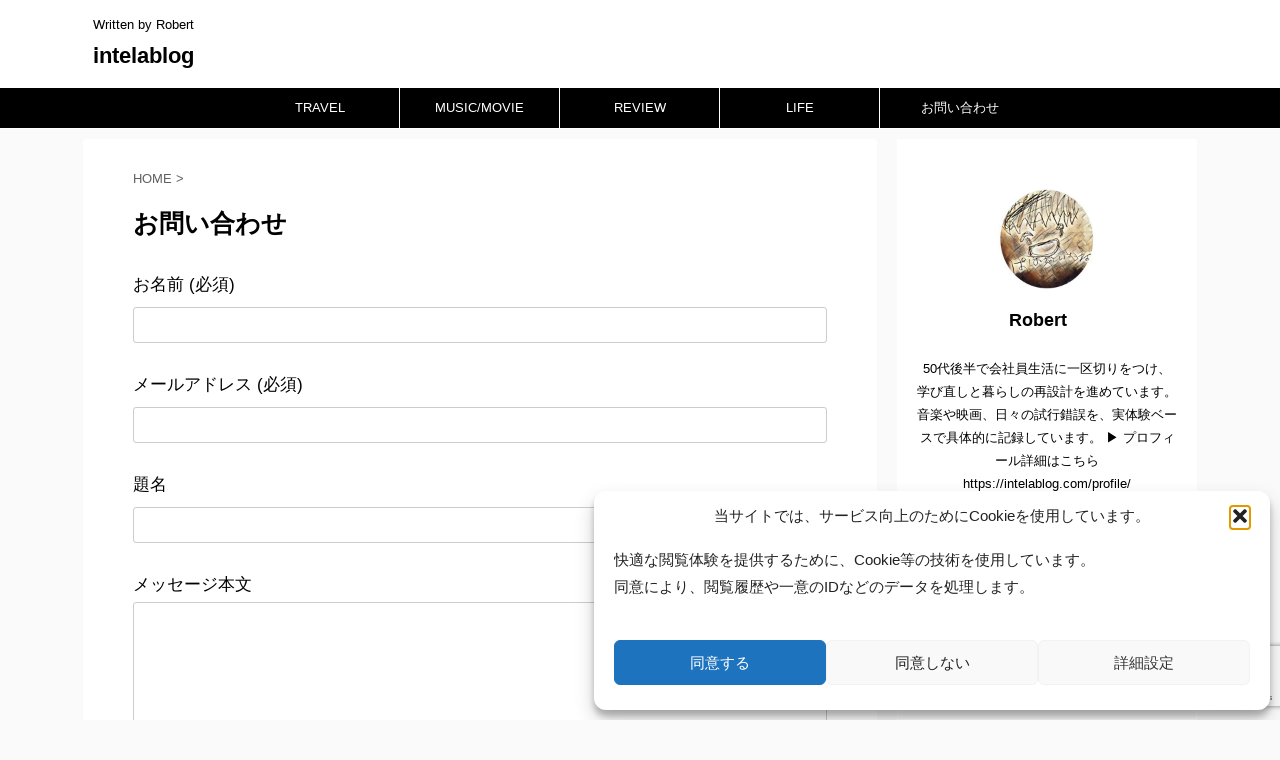

--- FILE ---
content_type: text/html; charset=UTF-8
request_url: https://intelablog.com/toiawase-form/
body_size: 25982
content:
<!DOCTYPE html> <!--[if lt IE 7]><html class="ie6" lang="ja"> <![endif]--> <!--[if IE 7]><html class="i7" lang="ja"> <![endif]--> <!--[if IE 8]><html class="ie" lang="ja"> <![endif]--> <!--[if gt IE 8]><!--><html lang="ja" class="s-navi-search-overlay  toc-style-default"> <!--<![endif]--><head prefix="og: http://ogp.me/ns# fb: http://ogp.me/ns/fb# article: http://ogp.me/ns/article#"><meta charset="UTF-8" ><meta name="viewport" content="width=device-width,initial-scale=1.0,user-scalable=no,viewport-fit=cover"><meta name="format-detection" content="telephone=no" ><link rel="alternate" type="application/rss+xml" title="intelablog RSS Feed" href="https://intelablog.com/feed/" /><link rel="pingback" href="https://intelablog.com/xmlrpc.php" > <!--[if lt IE 9]> <script src="https://intelablog.com/wp-content/themes/affinger5/js/html5shiv.js"></script> <![endif]--><meta name='robots' content='max-image-preview:large' /><title>お問い合わせ - intelablog</title><link rel='dns-prefetch' href='//ajax.googleapis.com' /><link rel="alternate" title="oEmbed (JSON)" type="application/json+oembed" href="https://intelablog.com/wp-json/oembed/1.0/embed?url=https%3A%2F%2Fintelablog.com%2Ftoiawase-form%2F" /><link rel="alternate" title="oEmbed (XML)" type="text/xml+oembed" href="https://intelablog.com/wp-json/oembed/1.0/embed?url=https%3A%2F%2Fintelablog.com%2Ftoiawase-form%2F&#038;format=xml" /><style id='wp-img-auto-sizes-contain-inline-css' type='text/css'>img:is([sizes=auto i],[sizes^="auto," i]){contain-intrinsic-size:3000px 1500px}
/*# sourceURL=wp-img-auto-sizes-contain-inline-css */</style><style id='wp-emoji-styles-inline-css' type='text/css'>img.wp-smiley, img.emoji {
		display: inline !important;
		border: none !important;
		box-shadow: none !important;
		height: 1em !important;
		width: 1em !important;
		margin: 0 0.07em !important;
		vertical-align: -0.1em !important;
		background: none !important;
		padding: 0 !important;
	}
/*# sourceURL=wp-emoji-styles-inline-css */</style><style id='wp-block-library-inline-css' type='text/css'>:root{--wp-block-synced-color:#7a00df;--wp-block-synced-color--rgb:122,0,223;--wp-bound-block-color:var(--wp-block-synced-color);--wp-editor-canvas-background:#ddd;--wp-admin-theme-color:#007cba;--wp-admin-theme-color--rgb:0,124,186;--wp-admin-theme-color-darker-10:#006ba1;--wp-admin-theme-color-darker-10--rgb:0,107,160.5;--wp-admin-theme-color-darker-20:#005a87;--wp-admin-theme-color-darker-20--rgb:0,90,135;--wp-admin-border-width-focus:2px}@media (min-resolution:192dpi){:root{--wp-admin-border-width-focus:1.5px}}.wp-element-button{cursor:pointer}:root .has-very-light-gray-background-color{background-color:#eee}:root .has-very-dark-gray-background-color{background-color:#313131}:root .has-very-light-gray-color{color:#eee}:root .has-very-dark-gray-color{color:#313131}:root .has-vivid-green-cyan-to-vivid-cyan-blue-gradient-background{background:linear-gradient(135deg,#00d084,#0693e3)}:root .has-purple-crush-gradient-background{background:linear-gradient(135deg,#34e2e4,#4721fb 50%,#ab1dfe)}:root .has-hazy-dawn-gradient-background{background:linear-gradient(135deg,#faaca8,#dad0ec)}:root .has-subdued-olive-gradient-background{background:linear-gradient(135deg,#fafae1,#67a671)}:root .has-atomic-cream-gradient-background{background:linear-gradient(135deg,#fdd79a,#004a59)}:root .has-nightshade-gradient-background{background:linear-gradient(135deg,#330968,#31cdcf)}:root .has-midnight-gradient-background{background:linear-gradient(135deg,#020381,#2874fc)}:root{--wp--preset--font-size--normal:16px;--wp--preset--font-size--huge:42px}.has-regular-font-size{font-size:1em}.has-larger-font-size{font-size:2.625em}.has-normal-font-size{font-size:var(--wp--preset--font-size--normal)}.has-huge-font-size{font-size:var(--wp--preset--font-size--huge)}.has-text-align-center{text-align:center}.has-text-align-left{text-align:left}.has-text-align-right{text-align:right}.has-fit-text{white-space:nowrap!important}#end-resizable-editor-section{display:none}.aligncenter{clear:both}.items-justified-left{justify-content:flex-start}.items-justified-center{justify-content:center}.items-justified-right{justify-content:flex-end}.items-justified-space-between{justify-content:space-between}.screen-reader-text{border:0;clip-path:inset(50%);height:1px;margin:-1px;overflow:hidden;padding:0;position:absolute;width:1px;word-wrap:normal!important}.screen-reader-text:focus{background-color:#ddd;clip-path:none;color:#444;display:block;font-size:1em;height:auto;left:5px;line-height:normal;padding:15px 23px 14px;text-decoration:none;top:5px;width:auto;z-index:100000}html :where(.has-border-color){border-style:solid}html :where([style*=border-top-color]){border-top-style:solid}html :where([style*=border-right-color]){border-right-style:solid}html :where([style*=border-bottom-color]){border-bottom-style:solid}html :where([style*=border-left-color]){border-left-style:solid}html :where([style*=border-width]){border-style:solid}html :where([style*=border-top-width]){border-top-style:solid}html :where([style*=border-right-width]){border-right-style:solid}html :where([style*=border-bottom-width]){border-bottom-style:solid}html :where([style*=border-left-width]){border-left-style:solid}html :where(img[class*=wp-image-]){height:auto;max-width:100%}:where(figure){margin:0 0 1em}html :where(.is-position-sticky){--wp-admin--admin-bar--position-offset:var(--wp-admin--admin-bar--height,0px)}@media screen and (max-width:600px){html :where(.is-position-sticky){--wp-admin--admin-bar--position-offset:0px}}

/*# sourceURL=wp-block-library-inline-css */</style><style id='global-styles-inline-css' type='text/css'>:root{--wp--preset--aspect-ratio--square: 1;--wp--preset--aspect-ratio--4-3: 4/3;--wp--preset--aspect-ratio--3-4: 3/4;--wp--preset--aspect-ratio--3-2: 3/2;--wp--preset--aspect-ratio--2-3: 2/3;--wp--preset--aspect-ratio--16-9: 16/9;--wp--preset--aspect-ratio--9-16: 9/16;--wp--preset--color--black: #000000;--wp--preset--color--cyan-bluish-gray: #abb8c3;--wp--preset--color--white: #ffffff;--wp--preset--color--pale-pink: #f78da7;--wp--preset--color--vivid-red: #cf2e2e;--wp--preset--color--luminous-vivid-orange: #ff6900;--wp--preset--color--luminous-vivid-amber: #fcb900;--wp--preset--color--light-green-cyan: #7bdcb5;--wp--preset--color--vivid-green-cyan: #00d084;--wp--preset--color--pale-cyan-blue: #8ed1fc;--wp--preset--color--vivid-cyan-blue: #0693e3;--wp--preset--color--vivid-purple: #9b51e0;--wp--preset--color--soft-red: #e6514c;--wp--preset--color--light-grayish-red: #fdebee;--wp--preset--color--vivid-yellow: #ffc107;--wp--preset--color--very-pale-yellow: #fffde7;--wp--preset--color--very-light-gray: #fafafa;--wp--preset--color--very-dark-gray: #313131;--wp--preset--color--original-color-a: #43a047;--wp--preset--color--original-color-b: #795548;--wp--preset--color--original-color-c: #ec407a;--wp--preset--color--original-color-d: #9e9d24;--wp--preset--gradient--vivid-cyan-blue-to-vivid-purple: linear-gradient(135deg,rgb(6,147,227) 0%,rgb(155,81,224) 100%);--wp--preset--gradient--light-green-cyan-to-vivid-green-cyan: linear-gradient(135deg,rgb(122,220,180) 0%,rgb(0,208,130) 100%);--wp--preset--gradient--luminous-vivid-amber-to-luminous-vivid-orange: linear-gradient(135deg,rgb(252,185,0) 0%,rgb(255,105,0) 100%);--wp--preset--gradient--luminous-vivid-orange-to-vivid-red: linear-gradient(135deg,rgb(255,105,0) 0%,rgb(207,46,46) 100%);--wp--preset--gradient--very-light-gray-to-cyan-bluish-gray: linear-gradient(135deg,rgb(238,238,238) 0%,rgb(169,184,195) 100%);--wp--preset--gradient--cool-to-warm-spectrum: linear-gradient(135deg,rgb(74,234,220) 0%,rgb(151,120,209) 20%,rgb(207,42,186) 40%,rgb(238,44,130) 60%,rgb(251,105,98) 80%,rgb(254,248,76) 100%);--wp--preset--gradient--blush-light-purple: linear-gradient(135deg,rgb(255,206,236) 0%,rgb(152,150,240) 100%);--wp--preset--gradient--blush-bordeaux: linear-gradient(135deg,rgb(254,205,165) 0%,rgb(254,45,45) 50%,rgb(107,0,62) 100%);--wp--preset--gradient--luminous-dusk: linear-gradient(135deg,rgb(255,203,112) 0%,rgb(199,81,192) 50%,rgb(65,88,208) 100%);--wp--preset--gradient--pale-ocean: linear-gradient(135deg,rgb(255,245,203) 0%,rgb(182,227,212) 50%,rgb(51,167,181) 100%);--wp--preset--gradient--electric-grass: linear-gradient(135deg,rgb(202,248,128) 0%,rgb(113,206,126) 100%);--wp--preset--gradient--midnight: linear-gradient(135deg,rgb(2,3,129) 0%,rgb(40,116,252) 100%);--wp--preset--font-size--small: 13px;--wp--preset--font-size--medium: 20px;--wp--preset--font-size--large: 36px;--wp--preset--font-size--x-large: 42px;--wp--preset--spacing--20: 0.44rem;--wp--preset--spacing--30: 0.67rem;--wp--preset--spacing--40: 1rem;--wp--preset--spacing--50: 1.5rem;--wp--preset--spacing--60: 2.25rem;--wp--preset--spacing--70: 3.38rem;--wp--preset--spacing--80: 5.06rem;--wp--preset--shadow--natural: 6px 6px 9px rgba(0, 0, 0, 0.2);--wp--preset--shadow--deep: 12px 12px 50px rgba(0, 0, 0, 0.4);--wp--preset--shadow--sharp: 6px 6px 0px rgba(0, 0, 0, 0.2);--wp--preset--shadow--outlined: 6px 6px 0px -3px rgb(255, 255, 255), 6px 6px rgb(0, 0, 0);--wp--preset--shadow--crisp: 6px 6px 0px rgb(0, 0, 0);}:where(.is-layout-flex){gap: 0.5em;}:where(.is-layout-grid){gap: 0.5em;}body .is-layout-flex{display: flex;}.is-layout-flex{flex-wrap: wrap;align-items: center;}.is-layout-flex > :is(*, div){margin: 0;}body .is-layout-grid{display: grid;}.is-layout-grid > :is(*, div){margin: 0;}:where(.wp-block-columns.is-layout-flex){gap: 2em;}:where(.wp-block-columns.is-layout-grid){gap: 2em;}:where(.wp-block-post-template.is-layout-flex){gap: 1.25em;}:where(.wp-block-post-template.is-layout-grid){gap: 1.25em;}.has-black-color{color: var(--wp--preset--color--black) !important;}.has-cyan-bluish-gray-color{color: var(--wp--preset--color--cyan-bluish-gray) !important;}.has-white-color{color: var(--wp--preset--color--white) !important;}.has-pale-pink-color{color: var(--wp--preset--color--pale-pink) !important;}.has-vivid-red-color{color: var(--wp--preset--color--vivid-red) !important;}.has-luminous-vivid-orange-color{color: var(--wp--preset--color--luminous-vivid-orange) !important;}.has-luminous-vivid-amber-color{color: var(--wp--preset--color--luminous-vivid-amber) !important;}.has-light-green-cyan-color{color: var(--wp--preset--color--light-green-cyan) !important;}.has-vivid-green-cyan-color{color: var(--wp--preset--color--vivid-green-cyan) !important;}.has-pale-cyan-blue-color{color: var(--wp--preset--color--pale-cyan-blue) !important;}.has-vivid-cyan-blue-color{color: var(--wp--preset--color--vivid-cyan-blue) !important;}.has-vivid-purple-color{color: var(--wp--preset--color--vivid-purple) !important;}.has-black-background-color{background-color: var(--wp--preset--color--black) !important;}.has-cyan-bluish-gray-background-color{background-color: var(--wp--preset--color--cyan-bluish-gray) !important;}.has-white-background-color{background-color: var(--wp--preset--color--white) !important;}.has-pale-pink-background-color{background-color: var(--wp--preset--color--pale-pink) !important;}.has-vivid-red-background-color{background-color: var(--wp--preset--color--vivid-red) !important;}.has-luminous-vivid-orange-background-color{background-color: var(--wp--preset--color--luminous-vivid-orange) !important;}.has-luminous-vivid-amber-background-color{background-color: var(--wp--preset--color--luminous-vivid-amber) !important;}.has-light-green-cyan-background-color{background-color: var(--wp--preset--color--light-green-cyan) !important;}.has-vivid-green-cyan-background-color{background-color: var(--wp--preset--color--vivid-green-cyan) !important;}.has-pale-cyan-blue-background-color{background-color: var(--wp--preset--color--pale-cyan-blue) !important;}.has-vivid-cyan-blue-background-color{background-color: var(--wp--preset--color--vivid-cyan-blue) !important;}.has-vivid-purple-background-color{background-color: var(--wp--preset--color--vivid-purple) !important;}.has-black-border-color{border-color: var(--wp--preset--color--black) !important;}.has-cyan-bluish-gray-border-color{border-color: var(--wp--preset--color--cyan-bluish-gray) !important;}.has-white-border-color{border-color: var(--wp--preset--color--white) !important;}.has-pale-pink-border-color{border-color: var(--wp--preset--color--pale-pink) !important;}.has-vivid-red-border-color{border-color: var(--wp--preset--color--vivid-red) !important;}.has-luminous-vivid-orange-border-color{border-color: var(--wp--preset--color--luminous-vivid-orange) !important;}.has-luminous-vivid-amber-border-color{border-color: var(--wp--preset--color--luminous-vivid-amber) !important;}.has-light-green-cyan-border-color{border-color: var(--wp--preset--color--light-green-cyan) !important;}.has-vivid-green-cyan-border-color{border-color: var(--wp--preset--color--vivid-green-cyan) !important;}.has-pale-cyan-blue-border-color{border-color: var(--wp--preset--color--pale-cyan-blue) !important;}.has-vivid-cyan-blue-border-color{border-color: var(--wp--preset--color--vivid-cyan-blue) !important;}.has-vivid-purple-border-color{border-color: var(--wp--preset--color--vivid-purple) !important;}.has-vivid-cyan-blue-to-vivid-purple-gradient-background{background: var(--wp--preset--gradient--vivid-cyan-blue-to-vivid-purple) !important;}.has-light-green-cyan-to-vivid-green-cyan-gradient-background{background: var(--wp--preset--gradient--light-green-cyan-to-vivid-green-cyan) !important;}.has-luminous-vivid-amber-to-luminous-vivid-orange-gradient-background{background: var(--wp--preset--gradient--luminous-vivid-amber-to-luminous-vivid-orange) !important;}.has-luminous-vivid-orange-to-vivid-red-gradient-background{background: var(--wp--preset--gradient--luminous-vivid-orange-to-vivid-red) !important;}.has-very-light-gray-to-cyan-bluish-gray-gradient-background{background: var(--wp--preset--gradient--very-light-gray-to-cyan-bluish-gray) !important;}.has-cool-to-warm-spectrum-gradient-background{background: var(--wp--preset--gradient--cool-to-warm-spectrum) !important;}.has-blush-light-purple-gradient-background{background: var(--wp--preset--gradient--blush-light-purple) !important;}.has-blush-bordeaux-gradient-background{background: var(--wp--preset--gradient--blush-bordeaux) !important;}.has-luminous-dusk-gradient-background{background: var(--wp--preset--gradient--luminous-dusk) !important;}.has-pale-ocean-gradient-background{background: var(--wp--preset--gradient--pale-ocean) !important;}.has-electric-grass-gradient-background{background: var(--wp--preset--gradient--electric-grass) !important;}.has-midnight-gradient-background{background: var(--wp--preset--gradient--midnight) !important;}.has-small-font-size{font-size: var(--wp--preset--font-size--small) !important;}.has-medium-font-size{font-size: var(--wp--preset--font-size--medium) !important;}.has-large-font-size{font-size: var(--wp--preset--font-size--large) !important;}.has-x-large-font-size{font-size: var(--wp--preset--font-size--x-large) !important;}
/*# sourceURL=global-styles-inline-css */</style><style id='classic-theme-styles-inline-css' type='text/css'>/*! This file is auto-generated */
.wp-block-button__link{color:#fff;background-color:#32373c;border-radius:9999px;box-shadow:none;text-decoration:none;padding:calc(.667em + 2px) calc(1.333em + 2px);font-size:1.125em}.wp-block-file__button{background:#32373c;color:#fff;text-decoration:none}
/*# sourceURL=/wp-includes/css/classic-themes.min.css */</style><link rel='stylesheet' id='contact-form-7-css' href='https://intelablog.com/wp-content/cache/autoptimize/css/autoptimize_single_64ac31699f5326cb3c76122498b76f66.css?ver=6.1.4' type='text/css' media='all' /><link rel='stylesheet' id='cmplz-general-css' href='https://intelablog.com/wp-content/plugins/complianz-gdpr/assets/css/cookieblocker.min.css?ver=1765979264' type='text/css' media='all' /><link rel='stylesheet' id='yyi_rinker_stylesheet-css' href='https://intelablog.com/wp-content/cache/autoptimize/css/autoptimize_single_bd255632a527e215427cf7ab279f7f75.css?v=1.11.1&#038;ver=6.9' type='text/css' media='all' /><link rel='stylesheet' id='st-affiliate-manager-common-css' href='https://intelablog.com/wp-content/cache/autoptimize/css/autoptimize_single_703649a06fee2b4510404ca357ccd4f5.css?ver=20211006' type='text/css' media='all' /><link rel='stylesheet' id='st-pv-monitor-shortcode-css' href='https://intelablog.com/wp-content/cache/autoptimize/css/autoptimize_single_76cbde29395c1930aea83cbcb8bdc6d8.css?ver=20201211' type='text/css' media='all' /><link rel='stylesheet' id='st-pv-monitor-common-css' href='https://intelablog.com/wp-content/cache/autoptimize/css/autoptimize_single_c1c225e0572e57d1f9caa87d6362780a.css?ver=20201211' type='text/css' media='all' /><link rel='stylesheet' id='normalize-css' href='https://intelablog.com/wp-content/cache/autoptimize/css/autoptimize_single_faeb8312e8b6a781d4656fb96f0e2fdb.css?ver=1.5.9' type='text/css' media='all' /><link rel='stylesheet' id='font-awesome-css' href='https://intelablog.com/wp-content/themes/affinger5/css/fontawesome/css/font-awesome.min.css?ver=4.7.0' type='text/css' media='all' /><link rel='stylesheet' id='font-awesome-animation-css' href='https://intelablog.com/wp-content/themes/affinger5/css/fontawesome/css/font-awesome-animation.min.css?ver=7b9453a0d3f340144001eb3f7fb6d208' type='text/css' media='all' /><link rel='stylesheet' id='st_svg-css' href='https://intelablog.com/wp-content/cache/autoptimize/css/autoptimize_single_a65a55977dba08c3ec7e701818aacc75.css?ver=7b9453a0d3f340144001eb3f7fb6d208' type='text/css' media='all' /><link rel='stylesheet' id='slick-css' href='https://intelablog.com/wp-content/cache/autoptimize/css/autoptimize_single_f38b2db10e01b1572732a3191d538707.css?ver=1.8.0' type='text/css' media='all' /><link rel='stylesheet' id='slick-theme-css' href='https://intelablog.com/wp-content/cache/autoptimize/css/autoptimize_single_f9faba678c4d6dcfdde69e5b11b37a2e.css?ver=1.8.0' type='text/css' media='all' /><link rel='stylesheet' id='style-css' href='https://intelablog.com/wp-content/cache/autoptimize/css/autoptimize_single_4033719670fc08a6996b1a8e2c896bda.css?ver=7b9453a0d3f340144001eb3f7fb6d208' type='text/css' media='all' /><link rel='stylesheet' id='child-style-css' href='https://intelablog.com/wp-content/cache/autoptimize/css/autoptimize_single_cb5d6c8b793c122e1423a00b19945c27.css?ver=7b9453a0d3f340144001eb3f7fb6d208' type='text/css' media='all' /><link rel='stylesheet' id='single-css' href='https://intelablog.com/wp-content/themes/affinger5/st-rankcss.php' type='text/css' media='all' /><link rel='stylesheet' id='st-lazy-load-css' href='https://intelablog.com/wp-content/cache/autoptimize/css/autoptimize_single_a3cfe791baad189f8191442911fe3f57.css?ver=20210810' type='text/css' media='all' /><link rel='stylesheet' id='st-kaiwa-style-css' href='https://intelablog.com/wp-content/plugins/st-kaiwa/assets/css/style.php?ver=2.1.0' type='text/css' media='all' /><link rel='stylesheet' id='st-themecss-css' href='https://intelablog.com/wp-content/themes/affinger5/st-themecss-loader.php?ver=7b9453a0d3f340144001eb3f7fb6d208' type='text/css' media='all' /> <script defer type="text/javascript" src="https://intelablog.com/wp-content/plugins/google-analytics-for-wordpress/assets/js/frontend-gtag.min.js?ver=9.11.1" id="monsterinsights-frontend-script-js" data-wp-strategy="async"></script> <script data-cfasync="false" data-wpfc-render="false" type="text/javascript" id='monsterinsights-frontend-script-js-extra'>var monsterinsights_frontend = {"js_events_tracking":"true","download_extensions":"doc,pdf,ppt,zip,xls,docx,pptx,xlsx","inbound_paths":"[{\"path\":\"\\\/go\\\/\",\"label\":\"affiliate\"},{\"path\":\"\\\/recommend\\\/\",\"label\":\"affiliate\"}]","home_url":"https:\/\/intelablog.com","hash_tracking":"false","v4_id":"G-LM1NLNH48M"};</script> <script type="text/javascript" src="//ajax.googleapis.com/ajax/libs/jquery/1.11.3/jquery.min.js?ver=1.11.3" id="jquery-js"></script> <link rel="https://api.w.org/" href="https://intelablog.com/wp-json/" /><link rel="alternate" title="JSON" type="application/json" href="https://intelablog.com/wp-json/wp/v2/pages/2970" /> <script type="text/plain" data-service="google-analytics" data-category="statistics">(function(w,d,s,l,i){w[l]=w[l]||[];w[l].push({'gtm.start':
new Date().getTime(),event:'gtm.js'});var f=d.getElementsByTagName(s)[0],
j=d.createElement(s),dl=l!='dataLayer'?'&l='+l:'';j.async=true;j.src=
'https://www.googletagmanager.com/gtm.js?id='+i+dl;f.parentNode.insertBefore(j,f);
})(window,document,'script','dataLayer','GTM-57V29MND');</script>  <script type="text/plain" data-service="google-analytics" data-category="statistics" async data-cmplz-src="https://www.googletagmanager.com/gtag/js?id=G-S3PZCQ25KH"></script> <script defer src="[data-uri]"></script> <style>.cmplz-hidden {
					display: none !important;
				}</style><script defer src="[data-uri]"></script><script defer type="text/javascript" src="//aml.valuecommerce.com/vcdal.js"></script><style>.yyi-rinker-images {
    display: flex;
    justify-content: center;
    align-items: center;
    position: relative;

}
div.yyi-rinker-image img.yyi-rinker-main-img.hidden {
    display: none;
}

.yyi-rinker-images-arrow {
    cursor: pointer;
    position: absolute;
    top: 50%;
    display: block;
    margin-top: -11px;
    opacity: 0.6;
    width: 22px;
}

.yyi-rinker-images-arrow-left{
    left: -10px;
}
.yyi-rinker-images-arrow-right{
    right: -10px;
}

.yyi-rinker-images-arrow-left.hidden {
    display: none;
}

.yyi-rinker-images-arrow-right.hidden {
    display: none;
}
div.yyi-rinker-contents.yyi-rinker-design-tate  div.yyi-rinker-box{
    flex-direction: column;
}

div.yyi-rinker-contents.yyi-rinker-design-slim div.yyi-rinker-box .yyi-rinker-links {
    flex-direction: column;
}

div.yyi-rinker-contents.yyi-rinker-design-slim div.yyi-rinker-info {
    width: 100%;
}

div.yyi-rinker-contents.yyi-rinker-design-slim .yyi-rinker-title {
    text-align: center;
}

div.yyi-rinker-contents.yyi-rinker-design-slim .yyi-rinker-links {
    text-align: center;
}
div.yyi-rinker-contents.yyi-rinker-design-slim .yyi-rinker-image {
    margin: auto;
}

div.yyi-rinker-contents.yyi-rinker-design-slim div.yyi-rinker-info ul.yyi-rinker-links li {
	align-self: stretch;
}
div.yyi-rinker-contents.yyi-rinker-design-slim div.yyi-rinker-box div.yyi-rinker-info {
	padding: 0;
}
div.yyi-rinker-contents.yyi-rinker-design-slim div.yyi-rinker-box {
	flex-direction: column;
	padding: 14px 5px 0;
}

.yyi-rinker-design-slim div.yyi-rinker-box div.yyi-rinker-info {
	text-align: center;
}

.yyi-rinker-design-slim div.price-box span.price {
	display: block;
}

div.yyi-rinker-contents.yyi-rinker-design-slim div.yyi-rinker-info div.yyi-rinker-title a{
	font-size:16px;
}

div.yyi-rinker-contents.yyi-rinker-design-slim ul.yyi-rinker-links li.amazonkindlelink:before,  div.yyi-rinker-contents.yyi-rinker-design-slim ul.yyi-rinker-links li.amazonlink:before,  div.yyi-rinker-contents.yyi-rinker-design-slim ul.yyi-rinker-links li.rakutenlink:before, div.yyi-rinker-contents.yyi-rinker-design-slim ul.yyi-rinker-links li.yahoolink:before, div.yyi-rinker-contents.yyi-rinker-design-slim ul.yyi-rinker-links li.mercarilink:before {
	font-size:12px;
}

div.yyi-rinker-contents.yyi-rinker-design-slim ul.yyi-rinker-links li a {
	font-size: 13px;
}
.entry-content ul.yyi-rinker-links li {
	padding: 0;
}

div.yyi-rinker-contents .yyi-rinker-attention.attention_desing_right_ribbon {
    width: 89px;
    height: 91px;
    position: absolute;
    top: -1px;
    right: -1px;
    left: auto;
    overflow: hidden;
}

div.yyi-rinker-contents .yyi-rinker-attention.attention_desing_right_ribbon span {
    display: inline-block;
    width: 146px;
    position: absolute;
    padding: 4px 0;
    left: -13px;
    top: 12px;
    text-align: center;
    font-size: 12px;
    line-height: 24px;
    -webkit-transform: rotate(45deg);
    transform: rotate(45deg);
    box-shadow: 0 1px 3px rgba(0, 0, 0, 0.2);
}

div.yyi-rinker-contents .yyi-rinker-attention.attention_desing_right_ribbon {
    background: none;
}
.yyi-rinker-attention.attention_desing_right_ribbon .yyi-rinker-attention-after,
.yyi-rinker-attention.attention_desing_right_ribbon .yyi-rinker-attention-before{
display:none;
}
div.yyi-rinker-use-right_ribbon div.yyi-rinker-title {
    margin-right: 2rem;
}</style><meta name="robots" content="index, follow" /><meta name="google-site-verification" content="MAxxnyplZONu8leJhe0QQw-u1f9OTxouMOAjKqPYHwI" /> <script data-ad-client="ca-pub-2715821239156033" async src="https://pagead2.googlesyndication.com/pagead/js/adsbygoogle.js"></script> <link rel="canonical" href="https://intelablog.com/toiawase-form/" /> <noscript><style>.lazyload[data-src]{display:none !important;}</style></noscript><style>.lazyload{background-image:none !important;}.lazyload:before{background-image:none !important;}</style><script type="text/plain" data-service="google-analytics" data-category="statistics" async data-cmplz-src="https://www.googletagmanager.com/gtag/js?id=G-S3PZCQ25KH"></script> <script defer src="[data-uri]"></script> <style type="text/css" id="wp-custom-css">@media only screen and (max-width: 768px) {
  .kanren .clearfix {
    display: flex;
    flex-wrap: wrap;
    box-sizing: border-box;
    overflow: hidden;
    align-items: flex-start;
  }

  .kanren .clearfix .kanren-img {
    max-width: 100%;
    height: auto;
    margin-bottom: 10px;
  }

  .kanren .clearfix .kanren-txt {
    box-sizing: border-box;
    max-width: 100%;
    word-break: break-word;
    overflow-wrap: break-word;
    padding: 0 5px;
  }

  .kanren .clearfix .kanren-txt h4 {
    font-size: 1.1em;
    line-height: 1.4em;
    margin: 0 0 5px;
  }

  .kanren .clearfix .kanren-txt p {
    font-size: 0.95em;
    line-height: 1.4em;
  }
}
@media only screen and (max-width: 768px) {
  .kanren .clearfix {
    display: flex;
    flex-wrap: wrap;
    box-sizing: border-box;
    overflow: hidden;
    align-items: flex-start;
  }

  .kanren .clearfix .kanren-img {
    max-width: 100%;
    height: auto;
    margin-bottom: 10px;
  }

  .kanren .clearfix .kanren-txt {
    box-sizing: border-box;
    max-width: 100%;
    word-break: break-word;
    overflow-wrap: break-word;
    padding: 0 5px;
  }

  .kanren .clearfix .kanren-txt h4 {
    font-size: 1.1em;
    line-height: 1.4em;
    margin: 0 0 5px;
  }

  .kanren .clearfix .kanren-txt p {
    font-size: 0.95em;
    line-height: 1.4em;
  }
}
@media screen and (max-width: 768px) {
  .kanren .clearfix {
    display: flex;
    flex-direction: column;
    align-items: flex-start !important;
    padding: 0 !important;
    margin: 0 !important;
  }

  .kanren .kanren-img {
    width: 100% !important;
    height: auto !important;
    margin: 0 !important;
    padding: 0 !important;
    display: inline-block !important;
    vertical-align: top !important;
  }

  .kanren .kanren-txt {
    width: 100% !important;
    margin: 0 !important;
    padding: 0 !important;
  }

  .kanren .kanren-txt h4,
  .kanren .kanren-txt p {
    margin: 5px 0 !important;
    padding: 0 !important;
  }
}
@media screen and (max-width: 768px) {
  .kanren .clearfix {
    display: flex;
    flex-direction: column;
    align-items: flex-start !important;
    padding: 0 !important;
    margin: 0 !important;
  }

  .kanren .kanren-img {
    width: 100% !important;
    height: auto !important;
    margin: 0 !important;
    padding: 0 !important;
    display: inline-block !important;
    vertical-align: top !important;
  }

  .kanren .kanren-txt {
    width: 100% !important;
    margin: 0 !important;
    padding: 0 !important;
  }

  .kanren .kanren-txt h4,
  .kanren .kanren-txt p {
    margin: 5px 0 !important;
    padding: 0 !important;
  }
}
@media screen and (max-width: 768px) {
  .kanren .clearfix {
    display: block !important;
    padding: 0 !important;
    margin: 0 !important;
    overflow: hidden !important;
  }

  .kanren .kanren-img {
    display: block !important;
    width: 100% !important;
    height: auto !important;
    margin: 0 !important;
    padding: 0 !important;
    line-height: 0 !important;
  }

  .kanren .kanren-img img {
    display: block !important;
    width: 100% !important;
    height: auto !important;
    margin: 0 !important;
    padding: 0 !important;
    line-height: 0 !important;
    vertical-align: bottom !important;
  }

  .kanren .kanren-txt {
    padding: 0 !important;
    margin: 0 !important;
  }

  .kanren .kanren-txt h4,
  .kanren .kanren-txt p {
    margin: 5px 0 !important;
    padding: 0 !important;
  }
}

/* プロフィール欄の読みやすさ改善 */
.author-profile,
.profile-content,
.widget_author_profile,
.author-box {
  line-height: 1.7;
}

.author-profile p,
.profile-content p,
.widget_author_profile p {
  margin-bottom: 0.8em;
}
/* サイドバーのプロフィール（テキスト全般）を強制で読みやすくする */
#sidebox .st-mybox,
#sidebox .st-mybox p,
#sidebox .st-mybox div,
#sidebar .st-mybox,
#sidebar .st-mybox p,
#sidebar .st-mybox div,
aside .st-mybox,
aside .st-mybox p,
aside .st-mybox div{
  line-height: 1.8 !important;
}

#sidebox .st-mybox p,
#sidebar .st-mybox p,
aside .st-mybox p{
  margin: 0 0 0.9em !important;
}
/* プロフィール（AFFINGER）本文の行間・段落余白を強制調整 */
.st-author-profile-content,
.st-author-profile-content p,
.st-author-description{
  line-height: 1.85 !important;
}

.st-author-profile-content p,
.st-author-description{
  margin: 0 0 0.9em !important;
}
.st-author-profile-content{
  padding-bottom: 0.5em !important;
}</style> <script type="text/plain" data-service="google-analytics" data-category="statistics" async data-cmplz-src="https://www.googletagmanager.com/gtag/js?id=G-S3PZCQ25KH"></script> <script defer src="[data-uri]"></script> <script defer src="[data-uri]"></script> <script defer src="[data-uri]"></script> <script defer src="[data-uri]"></script> <script defer src="[data-uri]"></script> </head><body data-rsssl=1 data-cmplz=1 class="wp-singular page-template-default page page-id-2970 wp-theme-affinger5 wp-child-theme-affinger5-child not-front-page" ><div id="st-ami"><div id="wrapper" class=""><div id="wrapper-in"><header id=""><div id="headbox-bg"><div id="headbox"><nav id="s-navi" class="pcnone" data-st-nav data-st-nav-type="normal"><dl class="acordion is-active" data-st-nav-primary><dt class="trigger"><p class="acordion_button"><span class="op op-menu"><i class="fa st-svg-menu"></i></span></p></dt><dd class="acordion_tree"><div class="acordion_tree_content"><div class="st-ac-box"><div id="search-3" class="st-widgets-box ac-widgets-top widget_search"><div id="search" class="search-custom-d"><form method="get" id="searchform" action="https://intelablog.com/"> <label class="hidden" for="s"> </label> <input type="text" placeholder="" value="" name="s" id="s" /> <input type="submit" value="&#xf002;" class="fa" id="searchsubmit" /></form></div></div></div><div class="menu-%e3%83%98%e3%83%83%e3%83%80%e3%83%bc%e7%94%a8%e3%83%a1%e3%83%8b%e3%83%a5%e3%83%bc-container"><ul id="menu-%e3%83%98%e3%83%83%e3%83%80%e3%83%bc%e7%94%a8%e3%83%a1%e3%83%8b%e3%83%a5%e3%83%bc" class="menu"><li id="menu-item-20638" class="menu-item menu-item-type-taxonomy menu-item-object-category menu-item-has-children menu-item-20638"><a href="https://intelablog.com/category/travel-town/"><span class="menu-item-label">TRAVEL</span></a><ul class="sub-menu"><li id="menu-item-20632" class="menu-item menu-item-type-custom menu-item-object-custom menu-item-20632"><a href="#"><span class="menu-item-label">一人旅・親子旅記録</span></a></li></ul></li><li id="menu-item-20637" class="menu-item menu-item-type-taxonomy menu-item-object-category menu-item-has-children menu-item-20637"><a href="https://intelablog.com/category/media-memories/"><span class="menu-item-label">MUSIC/MOVIE</span></a><ul class="sub-menu"><li id="menu-item-20633" class="menu-item menu-item-type-custom menu-item-object-custom menu-item-20633"><a href="#"><span class="menu-item-label">音楽・映画の感想</span></a></li></ul></li><li id="menu-item-20639" class="menu-item menu-item-type-taxonomy menu-item-object-category menu-item-has-children menu-item-20639"><a href="https://intelablog.com/category/life-lessons/"><span class="menu-item-label">REVIEW</span></a><ul class="sub-menu"><li id="menu-item-20635" class="menu-item menu-item-type-custom menu-item-object-custom menu-item-20635"><a href="#"><span class="menu-item-label">日用品や本の紹介</span></a></li></ul></li><li id="menu-item-20645" class="menu-item menu-item-type-taxonomy menu-item-object-category menu-item-has-children menu-item-20645"><a href="https://intelablog.com/category/life-2/"><span class="menu-item-label">LIFE</span></a><ul class="sub-menu"><li id="menu-item-20634" class="menu-item menu-item-type-custom menu-item-object-custom menu-item-20634"><a href="#"><span class="menu-item-label">暮らしと心の整え方</span></a></li></ul></li><li id="menu-item-2973" class="menu-item menu-item-type-post_type menu-item-object-page current-menu-item page_item page-item-2970 current_page_item current-menu-ancestor current-menu-parent current_page_parent current_page_ancestor menu-item-has-children menu-item-2973"><a href="https://intelablog.com/toiawase-form/" aria-current="page"><span class="menu-item-label">お問い合わせ</span></a><ul class="sub-menu"><li id="menu-item-20636" class="menu-item menu-item-type-custom menu-item-object-custom current-menu-item menu-item-20636"><a href="https://intelablog.com/toiawase-form/" aria-current="page"><span class="menu-item-label">ご感想・質問はこちらから</span></a></li></ul></li></ul></div><div class="clear"></div><div class="st-ac-box st-ac-box-bottom"><div id="authorst_widget-4" class="st-widgets-box ac-widgets-bottom widget_authorst_widget"><div class="st-author-box st-author-master"><div class="st-author-profile"><div class="st-author-profile-avatar"> <img alt='' data-src='https://secure.gravatar.com/avatar/3e1cf705cc320e5c949c17caa6b36c4d903057408d497927af700a1da6a8dae1?s=150&#038;d=mm&#038;r=g' data-srcset='https://secure.gravatar.com/avatar/3e1cf705cc320e5c949c17caa6b36c4d903057408d497927af700a1da6a8dae1?s=300&#038;d=mm&#038;r=g 2x' class="avatar avatar-150 photo st-lazy-load-lazy" height='150' width='150' decoding='async' src="[data-uri]" data-aspectratio="150/150" data-st-lazy-load="true"><noscript class="st-lazy-load-noscript"><img alt='' src='https://secure.gravatar.com/avatar/3e1cf705cc320e5c949c17caa6b36c4d903057408d497927af700a1da6a8dae1?s=150&#038;d=mm&#038;r=g' srcset='https://secure.gravatar.com/avatar/3e1cf705cc320e5c949c17caa6b36c4d903057408d497927af700a1da6a8dae1?s=300&#038;d=mm&#038;r=g 2x' class='avatar avatar-150 photo' height='150' width='150' decoding='async'/></noscript></div><div class="post st-author-profile-content"><p class="st-author-nickname">Robert　</p><p class="st-author-description">50代後半で会社員生活に一区切りをつけ、学び直しと暮らしの再設計を進めています。
音楽や映画、日々の試行錯誤を、実体験ベースで具体的に記録しています。
▶ プロフィール詳細はこちら
https://intelablog.com/profile/</p><div class="sns"><ul class="profile-sns clearfix"><li class="author-feed"><a rel="nofollow" href="https://feedly.com/i/my" target="_blank"><i class="fa fa-rss" aria-hidden="true"></i></a></li><li class="author-form"><a rel="nofollow" href="https://intelablog.com/toiawase-form" target="_blank"><i class="fa fa-envelope" aria-hidden="true"></i></a></li><li class="author-homepage"><a rel="nofollow" href="https://intelablog.com/top-page" target="_blank"><i class="fa fa-home" aria-hidden="true"></i></a></li></ul></div></div></div></div></div></div></div></dd></dl></nav><div id="header-l"><div id="st-text-logo"><p class="descr sitenametop"> Written by Robert</p><p class="sitename"><a href="https://intelablog.com/"> intelablog </a></p></div></div><div id="header-r" class="smanone"></div></div></div><div id="gazou-wide"><div id="st-menubox"><div id="st-menuwide"><nav class="smanone clearfix"><ul id="menu-%e3%83%98%e3%83%83%e3%83%80%e3%83%bc%e7%94%a8%e3%83%a1%e3%83%8b%e3%83%a5%e3%83%bc-1" class="menu"><li class="menu-item menu-item-type-taxonomy menu-item-object-category menu-item-has-children menu-item-20638"><a href="https://intelablog.com/category/travel-town/">TRAVEL</a><ul class="sub-menu"><li class="menu-item menu-item-type-custom menu-item-object-custom menu-item-20632"><a href="#">一人旅・親子旅記録</a></li></ul></li><li class="menu-item menu-item-type-taxonomy menu-item-object-category menu-item-has-children menu-item-20637"><a href="https://intelablog.com/category/media-memories/">MUSIC/MOVIE</a><ul class="sub-menu"><li class="menu-item menu-item-type-custom menu-item-object-custom menu-item-20633"><a href="#">音楽・映画の感想</a></li></ul></li><li class="menu-item menu-item-type-taxonomy menu-item-object-category menu-item-has-children menu-item-20639"><a href="https://intelablog.com/category/life-lessons/">REVIEW</a><ul class="sub-menu"><li class="menu-item menu-item-type-custom menu-item-object-custom menu-item-20635"><a href="#">日用品や本の紹介</a></li></ul></li><li class="menu-item menu-item-type-taxonomy menu-item-object-category menu-item-has-children menu-item-20645"><a href="https://intelablog.com/category/life-2/">LIFE</a><ul class="sub-menu"><li class="menu-item menu-item-type-custom menu-item-object-custom menu-item-20634"><a href="#">暮らしと心の整え方</a></li></ul></li><li class="menu-item menu-item-type-post_type menu-item-object-page current-menu-item page_item page-item-2970 current_page_item current-menu-ancestor current-menu-parent current_page_parent current_page_ancestor menu-item-has-children menu-item-2973"><a href="https://intelablog.com/toiawase-form/" aria-current="page">お問い合わせ</a><ul class="sub-menu"><li class="menu-item menu-item-type-custom menu-item-object-custom current-menu-item menu-item-20636"><a href="https://intelablog.com/toiawase-form/" aria-current="page">ご感想・質問はこちらから</a></li></ul></li></ul></nav></div></div></div></header><div id="content-w"><div id="st-header-post-under-box" class="st-header-post-no-data "
 style=""><div class="st-dark-cover"></div></div><div id="content" class="clearfix"><div id="contentInner"><main><article><div id="st-page" class="post post-2970 page type-page status-publish hentry"><div id="breadcrumb"><ol itemscope itemtype="http://schema.org/BreadcrumbList"><li itemprop="itemListElement" itemscope itemtype="http://schema.org/ListItem"> <a href="https://intelablog.com" itemprop="item"> <span itemprop="name">HOME</span> </a> &gt;<meta itemprop="position" content="1"/></li></ol></div><h1 class="entry-title">お問い合わせ</h1><div class="mainbox"><div id="nocopy" ><div class="entry-content"><div class="wpcf7 no-js" id="wpcf7-f2961-p2970-o1" lang="ja" dir="ltr" data-wpcf7-id="2961"><div class="screen-reader-response"><p role="status" aria-live="polite" aria-atomic="true"></p><ul></ul></div><form action="/toiawase-form/#wpcf7-f2961-p2970-o1" method="post" class="wpcf7-form init" aria-label="コンタクトフォーム" novalidate="novalidate" data-status="init"><fieldset class="hidden-fields-container"><input type="hidden" name="_wpcf7" value="2961" /><input type="hidden" name="_wpcf7_version" value="6.1.4" /><input type="hidden" name="_wpcf7_locale" value="ja" /><input type="hidden" name="_wpcf7_unit_tag" value="wpcf7-f2961-p2970-o1" /><input type="hidden" name="_wpcf7_container_post" value="2970" /><input type="hidden" name="_wpcf7_posted_data_hash" value="" /><input type="hidden" name="_wpcf7_recaptcha_response" value="" /></fieldset><p><label> お名前 (必須)<br /> <span class="wpcf7-form-control-wrap" data-name="your-name"><input size="40" maxlength="400" class="wpcf7-form-control wpcf7-text wpcf7-validates-as-required" aria-required="true" aria-invalid="false" value="" type="text" name="your-name" /></span> </label></p><p><label> メールアドレス (必須)<br /> <span class="wpcf7-form-control-wrap" data-name="your-email"><input size="40" maxlength="400" class="wpcf7-form-control wpcf7-email wpcf7-validates-as-required wpcf7-text wpcf7-validates-as-email" aria-required="true" aria-invalid="false" value="" type="email" name="your-email" /></span> </label></p><p><label> 題名<br /> <span class="wpcf7-form-control-wrap" data-name="your-subject"><input size="40" maxlength="400" class="wpcf7-form-control wpcf7-text" aria-invalid="false" value="" type="text" name="your-subject" /></span> </label></p><p><label> メッセージ本文<br /> <span class="wpcf7-form-control-wrap" data-name="your-message"><textarea cols="40" rows="10" maxlength="2000" class="wpcf7-form-control wpcf7-textarea" aria-invalid="false" name="your-message"></textarea></span> </label></p><p><input class="wpcf7-form-control wpcf7-submit has-spinner" type="submit" value="送信" /></p><p style="display: none !important;" class="akismet-fields-container" data-prefix="_wpcf7_ak_"><label>&#916;<textarea name="_wpcf7_ak_hp_textarea" cols="45" rows="8" maxlength="100"></textarea></label><input type="hidden" id="ak_js_1" name="_wpcf7_ak_js" value="120"/><script defer src="[data-uri]"></script></p><div class="wpcf7-response-output" aria-hidden="true"></div></form></div></div></div></div><div class="blogbox "><p><span class="kdate"> <i class="fa fa-clock-o"></i><time class="updated" datetime="2020-08-10T16:36:06+0900">2020年8月10日</time> </span></p></div><p class="author" style="display:none;"><a href="https://intelablog.com/author/robert/" title="Robert　" class="vcard author"><span class="fn">author</span></a></p></div></article></main></div><div id="side"><aside><div class="side-topad"><div id="authorst_widget-3" class="ad widget_authorst_widget"><div class="st-author-box st-author-master"><div class="st-author-profile"><div class="st-author-profile-avatar"> <img alt='' data-src='https://secure.gravatar.com/avatar/3e1cf705cc320e5c949c17caa6b36c4d903057408d497927af700a1da6a8dae1?s=150&#038;d=mm&#038;r=g' data-srcset='https://secure.gravatar.com/avatar/3e1cf705cc320e5c949c17caa6b36c4d903057408d497927af700a1da6a8dae1?s=300&#038;d=mm&#038;r=g 2x' class="avatar avatar-150 photo st-lazy-load-lazy" height='150' width='150' decoding='async' src="[data-uri]" data-aspectratio="150/150" data-st-lazy-load="true"><noscript class="st-lazy-load-noscript"><img alt='' src='https://secure.gravatar.com/avatar/3e1cf705cc320e5c949c17caa6b36c4d903057408d497927af700a1da6a8dae1?s=150&#038;d=mm&#038;r=g' srcset='https://secure.gravatar.com/avatar/3e1cf705cc320e5c949c17caa6b36c4d903057408d497927af700a1da6a8dae1?s=300&#038;d=mm&#038;r=g 2x' class='avatar avatar-150 photo' height='150' width='150' decoding='async'/></noscript></div><div class="post st-author-profile-content"><p class="st-author-nickname">Robert　</p><p class="st-author-description">50代後半で会社員生活に一区切りをつけ、学び直しと暮らしの再設計を進めています。
音楽や映画、日々の試行錯誤を、実体験ベースで具体的に記録しています。
▶ プロフィール詳細はこちら
https://intelablog.com/profile/</p><div class="sns"><ul class="profile-sns clearfix"><li class="author-feed"><a rel="nofollow" href="https://feedly.com/i/my" target="_blank"><i class="fa fa-rss" aria-hidden="true"></i></a></li><li class="author-form"><a rel="nofollow" href="https://intelablog.com/toiawase-form" target="_blank"><i class="fa fa-envelope" aria-hidden="true"></i></a></li><li class="author-homepage"><a rel="nofollow" href="https://intelablog.com/top-page" target="_blank"><i class="fa fa-home" aria-hidden="true"></i></a></li></ul></div></div></div></div></div><div id="search-2" class="ad widget_search"><p class="st-widgets-title"><span>Search</span></p><div id="search" class="search-custom-d"><form method="get" id="searchform" action="https://intelablog.com/"> <label class="hidden" for="s"> </label> <input type="text" placeholder="" value="" name="s" id="s" /> <input type="submit" value="&#xf002;" class="fa" id="searchsubmit" /></form></div></div><div id="archives-3" class="ad widget_archive"><p class="st-widgets-title"><span>アーカイブ</span></p> <label class="screen-reader-text" for="archives-dropdown-3">アーカイブ</label> <select id="archives-dropdown-3" name="archive-dropdown"><option value="">月を選択</option><option value='https://intelablog.com/2026/01/'> 2026年1月</option><option value='https://intelablog.com/2025/12/'> 2025年12月</option><option value='https://intelablog.com/2025/10/'> 2025年10月</option><option value='https://intelablog.com/2025/08/'> 2025年8月</option><option value='https://intelablog.com/2025/07/'> 2025年7月</option><option value='https://intelablog.com/2025/06/'> 2025年6月</option><option value='https://intelablog.com/2025/05/'> 2025年5月</option><option value='https://intelablog.com/2025/04/'> 2025年4月</option><option value='https://intelablog.com/2025/03/'> 2025年3月</option><option value='https://intelablog.com/2025/02/'> 2025年2月</option><option value='https://intelablog.com/2024/11/'> 2024年11月</option><option value='https://intelablog.com/2024/08/'> 2024年8月</option><option value='https://intelablog.com/2024/06/'> 2024年6月</option><option value='https://intelablog.com/2024/05/'> 2024年5月</option><option value='https://intelablog.com/2024/04/'> 2024年4月</option><option value='https://intelablog.com/2024/03/'> 2024年3月</option><option value='https://intelablog.com/2024/01/'> 2024年1月</option><option value='https://intelablog.com/2023/12/'> 2023年12月</option><option value='https://intelablog.com/2023/11/'> 2023年11月</option><option value='https://intelablog.com/2023/10/'> 2023年10月</option><option value='https://intelablog.com/2023/09/'> 2023年9月</option><option value='https://intelablog.com/2023/07/'> 2023年7月</option><option value='https://intelablog.com/2023/06/'> 2023年6月</option><option value='https://intelablog.com/2023/05/'> 2023年5月</option><option value='https://intelablog.com/2023/04/'> 2023年4月</option><option value='https://intelablog.com/2023/03/'> 2023年3月</option><option value='https://intelablog.com/2023/02/'> 2023年2月</option><option value='https://intelablog.com/2023/01/'> 2023年1月</option><option value='https://intelablog.com/2022/12/'> 2022年12月</option><option value='https://intelablog.com/2022/11/'> 2022年11月</option><option value='https://intelablog.com/2022/10/'> 2022年10月</option><option value='https://intelablog.com/2022/09/'> 2022年9月</option><option value='https://intelablog.com/2022/08/'> 2022年8月</option><option value='https://intelablog.com/2022/07/'> 2022年7月</option><option value='https://intelablog.com/2022/06/'> 2022年6月</option><option value='https://intelablog.com/2022/05/'> 2022年5月</option><option value='https://intelablog.com/2022/04/'> 2022年4月</option><option value='https://intelablog.com/2022/03/'> 2022年3月</option><option value='https://intelablog.com/2022/02/'> 2022年2月</option><option value='https://intelablog.com/2022/01/'> 2022年1月</option><option value='https://intelablog.com/2021/12/'> 2021年12月</option><option value='https://intelablog.com/2021/11/'> 2021年11月</option><option value='https://intelablog.com/2021/10/'> 2021年10月</option><option value='https://intelablog.com/2021/09/'> 2021年9月</option><option value='https://intelablog.com/2021/08/'> 2021年8月</option><option value='https://intelablog.com/2021/07/'> 2021年7月</option><option value='https://intelablog.com/2021/06/'> 2021年6月</option><option value='https://intelablog.com/2021/03/'> 2021年3月</option><option value='https://intelablog.com/2021/01/'> 2021年1月</option><option value='https://intelablog.com/2020/12/'> 2020年12月</option><option value='https://intelablog.com/2020/11/'> 2020年11月</option><option value='https://intelablog.com/2020/10/'> 2020年10月</option><option value='https://intelablog.com/2020/09/'> 2020年9月</option><option value='https://intelablog.com/2020/08/'> 2020年8月</option><option value='https://intelablog.com/2020/07/'> 2020年7月</option><option value='https://intelablog.com/2020/06/'> 2020年6月</option><option value='https://intelablog.com/2020/05/'> 2020年5月</option><option value='https://intelablog.com/2019/12/'> 2019年12月</option><option value='https://intelablog.com/2019/10/'> 2019年10月</option><option value='https://intelablog.com/2019/07/'> 2019年7月</option><option value='https://intelablog.com/2019/05/'> 2019年5月</option><option value='https://intelablog.com/2019/04/'> 2019年4月</option><option value='https://intelablog.com/2018/09/'> 2018年9月</option><option value='https://intelablog.com/2017/10/'> 2017年10月</option><option value='https://intelablog.com/2016/11/'> 2016年11月</option><option value='https://intelablog.com/2015/11/'> 2015年11月</option><option value='https://intelablog.com/2015/05/'> 2015年5月</option><option value='https://intelablog.com/2014/12/'> 2014年12月</option><option value='https://intelablog.com/2014/08/'> 2014年8月</option> </select> <script defer src="[data-uri]"></script> </div></div><div id="mybox"><div id="custom_html-8" class="widget_text ad widget_custom_html"><div class="textwidget custom-html-widget"><p style="font-size:0.95em; margin:0.6em 0;"> <a href="https://intelablog.com/profile/">▶ Robertのプロフィール</a></p></div></div></div><div id="scrollad"><div class="kanren pop-box "><p class="p-entry-t"><span class="p-entry">よく読まれている記事</span></p><dl class="clearfix"><dt class="poprank"><a href="https://intelablog.com/life-2/the-3-major-disadvantages-and-cautions-of-trampolines/"> <img width="150" height="150" data-src="https://intelablog.com/wp-content/uploads/2022/08/joshua-earle-3yLpryRajZs-unsplash-150x150.jpg" class="attachment-st_thumb150 size-st_thumb150 wp-post-image st-lazy-load-lazy" alt="" decoding="async" data-srcset="https://intelablog.com/wp-content/uploads/2022/08/joshua-earle-3yLpryRajZs-unsplash-150x150.jpg 150w, https://intelablog.com/wp-content/uploads/2022/08/joshua-earle-3yLpryRajZs-unsplash-100x100.jpg 100w" data-sizes="(max-width: 150px) 100vw, 150px" src="[data-uri]" data-aspectratio="150/150" data-st-lazy-load="true"><noscript class="st-lazy-load-noscript"><img width="150" height="150" src="https://intelablog.com/wp-content/uploads/2022/08/joshua-earle-3yLpryRajZs-unsplash-150x150.jpg" class="attachment-st_thumb150 size-st_thumb150 wp-post-image" alt="" decoding="async" srcset="https://intelablog.com/wp-content/uploads/2022/08/joshua-earle-3yLpryRajZs-unsplash-150x150.jpg 150w, https://intelablog.com/wp-content/uploads/2022/08/joshua-earle-3yLpryRajZs-unsplash-100x100.jpg 100w" sizes="(max-width: 150px) 100vw, 150px" /></noscript> </a><span class="poprank-no">1</span></dt><dd><h5><a href="https://intelablog.com/life-2/the-3-major-disadvantages-and-cautions-of-trampolines/"> 【体に悪い？】50代オヤジが（1年半やってわかった）トランポリンの3大デメリットと注意点を紹介 </a></h5><div class="smanone st-excerpt"><p>Photo by Joshua Earle on Unsplash 今度、”トランポリン エクササイズ”はじめようと思うけど”デメリット”とかあるの？マサマサ &nbsp; トランポリンは、初心者でも ...</p></div></dd></dl><dl class="clearfix"><dt class="poprank"><a href="https://intelablog.com/life-lessons/schedule-for-watching-games-points-purchasing-watching-tickets-national-stadium/"> <img width="150" height="150" data-src="https://intelablog.com/wp-content/uploads/2022/07/2022-07-09-14.37.51_R-150x150.jpg" class="attachment-st_thumb150 size-st_thumb150 wp-post-image st-lazy-load-lazy" alt="" decoding="async" data-srcset="https://intelablog.com/wp-content/uploads/2022/07/2022-07-09-14.37.51_R-150x150.jpg 150w, https://intelablog.com/wp-content/uploads/2022/07/2022-07-09-14.37.51_R-100x100.jpg 100w" data-sizes="(max-width: 150px) 100vw, 150px" src="[data-uri]" data-aspectratio="150/150" data-st-lazy-load="true"><noscript class="st-lazy-load-noscript"><img width="150" height="150" src="https://intelablog.com/wp-content/uploads/2022/07/2022-07-09-14.37.51_R-150x150.jpg" class="attachment-st_thumb150 size-st_thumb150 wp-post-image" alt="" decoding="async" srcset="https://intelablog.com/wp-content/uploads/2022/07/2022-07-09-14.37.51_R-150x150.jpg 150w, https://intelablog.com/wp-content/uploads/2022/07/2022-07-09-14.37.51_R-100x100.jpg 100w" sizes="(max-width: 150px) 100vw, 150px" /></noscript> </a><span class="poprank-no">2</span></dt><dd><h5><a href="https://intelablog.com/life-lessons/schedule-for-watching-games-points-purchasing-watching-tickets-national-stadium/"> 新国立競技場 イベント観戦時のおすすめスケジュールと観戦チケット購入時の注意点 </a></h5><div class="smanone st-excerpt"><p>今度、初めて新国立競技場いくけど 観戦当日のおすすめの行動スケジュールとかある？マサマサ &nbsp; 新国立競技場でイベント観戦するさいに 事前に検討しておきたい当日の行動スケジュールや新国立競技場 ...</p></div></dd></dl><dl class="clearfix"><dt class="poprank"><a href="https://intelablog.com/media-memories/shoka-aor-city-pop/"> <img width="150" height="150" data-src="https://intelablog.com/wp-content/uploads/2021/06/spencer-everett-DdVOCPTofFc-unsplash-150x150.jpg" class="attachment-st_thumb150 size-st_thumb150 wp-post-image st-lazy-load-lazy" alt="" decoding="async" data-srcset="https://intelablog.com/wp-content/uploads/2021/06/spencer-everett-DdVOCPTofFc-unsplash-150x150.jpg 150w, https://intelablog.com/wp-content/uploads/2021/06/spencer-everett-DdVOCPTofFc-unsplash-100x100.jpg 100w" data-sizes="(max-width: 150px) 100vw, 150px" src="[data-uri]" data-aspectratio="150/150" data-st-lazy-load="true"><noscript class="st-lazy-load-noscript"><img width="150" height="150" src="https://intelablog.com/wp-content/uploads/2021/06/spencer-everett-DdVOCPTofFc-unsplash-150x150.jpg" class="attachment-st_thumb150 size-st_thumb150 wp-post-image" alt="" decoding="async" srcset="https://intelablog.com/wp-content/uploads/2021/06/spencer-everett-DdVOCPTofFc-unsplash-150x150.jpg 150w, https://intelablog.com/wp-content/uploads/2021/06/spencer-everett-DdVOCPTofFc-unsplash-100x100.jpg 100w" sizes="(max-width: 150px) 100vw, 150px" /></noscript> </a><span class="poprank-no">3</span></dt><dd><h5><a href="https://intelablog.com/media-memories/shoka-aor-city-pop/"> 50代オヤジが初夏におすすめする 日本のAOR &#038;シティ・ポップ名盤10作品 </a></h5><div class="smanone st-excerpt"><p>Photo by Spencer Everett on Unsplash 春から夏へと季節もかわろうとしてます これから気分をあげていきたいですね。 それには、やはり音楽が一番！！ ということで、毎度 ...</p></div></dd></dl><dl class="clearfix"><dt class="poprank"><a href="https://intelablog.com/media-memories/seiko-matsuda-b-menn-best-touch-me-seiko-review/"> <img width="150" height="150" data-src="https://intelablog.com/wp-content/uploads/2021/10/murilo-silva-SfWNnBR15cQ-unsplash-1-150x150.jpg" class="attachment-st_thumb150 size-st_thumb150 wp-post-image st-lazy-load-lazy" alt="" decoding="async" data-srcset="https://intelablog.com/wp-content/uploads/2021/10/murilo-silva-SfWNnBR15cQ-unsplash-1-150x150.jpg 150w, https://intelablog.com/wp-content/uploads/2021/10/murilo-silva-SfWNnBR15cQ-unsplash-1-100x100.jpg 100w" data-sizes="(max-width: 150px) 100vw, 150px" src="[data-uri]" data-aspectratio="150/150" data-st-lazy-load="true"><noscript class="st-lazy-load-noscript"><img width="150" height="150" src="https://intelablog.com/wp-content/uploads/2021/10/murilo-silva-SfWNnBR15cQ-unsplash-1-150x150.jpg" class="attachment-st_thumb150 size-st_thumb150 wp-post-image" alt="" decoding="async" srcset="https://intelablog.com/wp-content/uploads/2021/10/murilo-silva-SfWNnBR15cQ-unsplash-1-150x150.jpg 150w, https://intelablog.com/wp-content/uploads/2021/10/murilo-silva-SfWNnBR15cQ-unsplash-1-100x100.jpg 100w" sizes="(max-width: 150px) 100vw, 150px" /></noscript> </a><span class="poprank-no">4</span></dt><dd><h5><a href="https://intelablog.com/media-memories/seiko-matsuda-b-menn-best-touch-me-seiko-review/"> 隠れた名曲ぞろいのB面ベスト「Touch Me, Seiko / 松田聖子」感想 </a></h5><div class="smanone st-excerpt"><p>Photo by Murilo Silva on Unsplash 2020年に、デビュー40周年を迎えた、”松田聖子”氏による 大ヒットぞろいのシングルレコード盤において、B面の曲だけをあつめた ま ...</p></div></dd></dl><dl class="clearfix"><dt class="poprank"><a href="https://intelablog.com/media-memories/natsu-no-owari-aor-city-pop-review/"> <img width="150" height="150" data-src="https://intelablog.com/wp-content/uploads/2021/06/mateo-giraud-wtBex4wQw60-unsplash-150x150.jpg" class="attachment-st_thumb150 size-st_thumb150 wp-post-image st-lazy-load-lazy" alt="" decoding="async" data-srcset="https://intelablog.com/wp-content/uploads/2021/06/mateo-giraud-wtBex4wQw60-unsplash-150x150.jpg 150w, https://intelablog.com/wp-content/uploads/2021/06/mateo-giraud-wtBex4wQw60-unsplash-100x100.jpg 100w" data-sizes="(max-width: 150px) 100vw, 150px" src="[data-uri]" data-aspectratio="150/150" data-st-lazy-load="true"><noscript class="st-lazy-load-noscript"><img width="150" height="150" src="https://intelablog.com/wp-content/uploads/2021/06/mateo-giraud-wtBex4wQw60-unsplash-150x150.jpg" class="attachment-st_thumb150 size-st_thumb150 wp-post-image" alt="" decoding="async" srcset="https://intelablog.com/wp-content/uploads/2021/06/mateo-giraud-wtBex4wQw60-unsplash-150x150.jpg 150w, https://intelablog.com/wp-content/uploads/2021/06/mateo-giraud-wtBex4wQw60-unsplash-100x100.jpg 100w" sizes="(max-width: 150px) 100vw, 150px" /></noscript> </a><span class="poprank-no">5</span></dt><dd><h5><a href="https://intelablog.com/media-memories/natsu-no-owari-aor-city-pop-review/"> 50代オヤジが夏の終わりにおすすめする 日本のAOR &#038;シティ・ポップ名盤10作品プラスα感想 </a></h5><div class="smanone st-excerpt"><p>Photo by Mateo Giraud on Unsplash 季節も夏から秋にかわろうとする そんなゆく夏を静かに回想するには、やはりAOR ＆ シティポップが一番！！ ということで、毎度の古い ...</p></div></dd></dl></div></div></aside></div></div></div><footer><div id="footer"><div id="footer-in"><div class="footermenubox clearfix "><ul id="menu-%e3%83%95%e3%83%83%e3%82%bf%e3%83%bc%e7%94%a8%e3%83%a1%e3%83%8b%e3%83%a5%e3%83%bc" class="footermenust"><li id="menu-item-2996" class="menu-item menu-item-type-custom menu-item-object-custom menu-item-2996"><a href="https://intelablog.com/top-page">ホーム</a></li><li id="menu-item-18674" class="menu-item menu-item-type-post_type menu-item-object-page menu-item-18674"><a href="https://intelablog.com/sitemap/">サイトマップ</a></li><li id="menu-item-2997" class="menu-item menu-item-type-post_type menu-item-object-page menu-item-privacy-policy menu-item-2997"><a rel="privacy-policy" href="https://intelablog.com/privacy/">プライバシーポリシー</a></li><li id="menu-item-2998" class="menu-item menu-item-type-post_type menu-item-object-page current-menu-item page_item page-item-2970 current_page_item menu-item-2998"><a href="https://intelablog.com/toiawase-form/" aria-current="page">お問い合わせ</a></li><li id="menu-item-19938" class="menu-item menu-item-type-post_type menu-item-object-page menu-item-19938"><a href="https://intelablog.com/?page_id=19936">Cookie Policy (EU)</a></li><li id="menu-item-20624" class="menu-item menu-item-type-taxonomy menu-item-object-category menu-item-20624"><a href="https://intelablog.com/category/travel-town/">オヤジの旅と街 ✈️</a></li><li id="menu-item-20625" class="menu-item menu-item-type-taxonomy menu-item-object-category menu-item-20625"><a href="https://intelablog.com/category/blog-life-tools/">ブログと暮らしの知恵</a></li><li id="menu-item-20626" class="menu-item menu-item-type-taxonomy menu-item-object-category menu-item-20626"><a href="https://intelablog.com/category/life-lessons/">気づきと学び</a></li><li id="menu-item-20627" class="menu-item menu-item-type-taxonomy menu-item-object-category menu-item-20627"><a href="https://intelablog.com/category/media-memories/">音と映像の記憶</a></li></ul></div><div id="st-footer-logo-wrapper"><div id="st-text-logo"><h3 class="footerlogo"> <a href="https://intelablog.com/"> intelablog </a></h3><p class="footer-description"> <a href="https://intelablog.com/">Written by Robert</a></p></div><div class="st-footer-tel"></div></div></div></div></footer></div></div></div> <script type="speculationrules">{"prefetch":[{"source":"document","where":{"and":[{"href_matches":"/*"},{"not":{"href_matches":["/wp-*.php","/wp-admin/*","/wp-content/uploads/*","/wp-content/*","/wp-content/plugins/*","/wp-content/themes/affinger5-child/*","/wp-content/themes/affinger5/*","/*\\?(.+)"]}},{"not":{"selector_matches":"a[rel~=\"nofollow\"]"}},{"not":{"selector_matches":".no-prefetch, .no-prefetch a"}}]},"eagerness":"conservative"}]}</script>  <noscript><div class="cmplz-placeholder-parent"><iframe data-placeholder-image="https://intelablog.com/wp-content/plugins/complianz-gdpr/assets/images/placeholders/default-minimal.jpg" data-category="statistics" data-service="google-analytics" class="cmplz-placeholder-element cmplz-iframe cmplz-iframe-styles cmplz-no-video " data-cmplz-target="src" data-src-cmplz="https://www.googletagmanager.com/ns.html?id=GTM-57V29MND"  src="about:blank" 
height="0" width="0" style="display:none;visibility:hidden"></iframe></div></noscript><div id="cmplz-cookiebanner-container"><div class="cmplz-cookiebanner cmplz-hidden banner-1 important-privacy-and-cookie-notice optin cmplz-bottom-right cmplz-categories-type-view-preferences" aria-modal="true" data-nosnippet="true" role="dialog" aria-live="polite" aria-labelledby="cmplz-header-1-optin" aria-describedby="cmplz-message-1-optin"><div class="cmplz-header"><div class="cmplz-logo"></div><div class="cmplz-title" id="cmplz-header-1-optin">当サイトでは、サービス向上のためにCookieを使用しています。</div><div class="cmplz-close" tabindex="0" role="button" aria-label="ダイアログを閉じる"> <svg aria-hidden="true" focusable="false" data-prefix="fas" data-icon="times" class="svg-inline--fa fa-times fa-w-11" role="img" xmlns="http://www.w3.org/2000/svg" viewBox="0 0 352 512"><path fill="currentColor" d="M242.72 256l100.07-100.07c12.28-12.28 12.28-32.19 0-44.48l-22.24-22.24c-12.28-12.28-32.19-12.28-44.48 0L176 189.28 75.93 89.21c-12.28-12.28-32.19-12.28-44.48 0L9.21 111.45c-12.28 12.28-12.28 32.19 0 44.48L109.28 256 9.21 356.07c-12.28 12.28-12.28 32.19 0 44.48l22.24 22.24c12.28 12.28 32.2 12.28 44.48 0L176 322.72l100.07 100.07c12.28 12.28 32.2 12.28 44.48 0l22.24-22.24c12.28-12.28 12.28-32.19 0-44.48L242.72 256z"></path></svg></div></div><div class="cmplz-divider cmplz-divider-header"></div><div class="cmplz-body"><div class="cmplz-message" id="cmplz-message-1-optin"><p>快適な閲覧体験を提供するために、Cookie等の技術を使用しています。同意により、閲覧履歴や一意のIDなどのデータを処理します。</p></div><div class="cmplz-categories"> <details class="cmplz-category cmplz-functional" > <summary> <span class="cmplz-category-header"> <span class="cmplz-category-title">Functional</span> <span class='cmplz-always-active'> <span class="cmplz-banner-checkbox"> <input type="checkbox"
 id="cmplz-functional-optin"
 data-category="cmplz_functional"
 class="cmplz-consent-checkbox cmplz-functional"
 size="40"
 value="1"/> <label class="cmplz-label" for="cmplz-functional-optin"><span class="screen-reader-text">Functional</span></label> </span> Always active </span> <span class="cmplz-icon cmplz-open"> <svg xmlns="http://www.w3.org/2000/svg" viewBox="0 0 448 512"  height="18" ><path d="M224 416c-8.188 0-16.38-3.125-22.62-9.375l-192-192c-12.5-12.5-12.5-32.75 0-45.25s32.75-12.5 45.25 0L224 338.8l169.4-169.4c12.5-12.5 32.75-12.5 45.25 0s12.5 32.75 0 45.25l-192 192C240.4 412.9 232.2 416 224 416z"/></svg> </span> </span> </summary><div class="cmplz-description"> <span class="cmplz-description-functional">The technical storage or access is strictly necessary for the legitimate purpose of enabling the use of a specific service explicitly requested by the subscriber or user, or for the sole purpose of carrying out the transmission of a communication over an electronic communications network.</span></div> </details> <details class="cmplz-category cmplz-preferences" > <summary> <span class="cmplz-category-header"> <span class="cmplz-category-title">Preferences</span> <span class="cmplz-banner-checkbox"> <input type="checkbox"
 id="cmplz-preferences-optin"
 data-category="cmplz_preferences"
 class="cmplz-consent-checkbox cmplz-preferences"
 size="40"
 value="1"/> <label class="cmplz-label" for="cmplz-preferences-optin"><span class="screen-reader-text">Preferences</span></label> </span> <span class="cmplz-icon cmplz-open"> <svg xmlns="http://www.w3.org/2000/svg" viewBox="0 0 448 512"  height="18" ><path d="M224 416c-8.188 0-16.38-3.125-22.62-9.375l-192-192c-12.5-12.5-12.5-32.75 0-45.25s32.75-12.5 45.25 0L224 338.8l169.4-169.4c12.5-12.5 32.75-12.5 45.25 0s12.5 32.75 0 45.25l-192 192C240.4 412.9 232.2 416 224 416z"/></svg> </span> </span> </summary><div class="cmplz-description"> <span class="cmplz-description-preferences">The technical storage or access is necessary for the legitimate purpose of storing preferences that are not requested by the subscriber or user.</span></div> </details> <details class="cmplz-category cmplz-statistics" > <summary> <span class="cmplz-category-header"> <span class="cmplz-category-title">Statistics</span> <span class="cmplz-banner-checkbox"> <input type="checkbox"
 id="cmplz-statistics-optin"
 data-category="cmplz_statistics"
 class="cmplz-consent-checkbox cmplz-statistics"
 size="40"
 value="1"/> <label class="cmplz-label" for="cmplz-statistics-optin"><span class="screen-reader-text">Statistics</span></label> </span> <span class="cmplz-icon cmplz-open"> <svg xmlns="http://www.w3.org/2000/svg" viewBox="0 0 448 512"  height="18" ><path d="M224 416c-8.188 0-16.38-3.125-22.62-9.375l-192-192c-12.5-12.5-12.5-32.75 0-45.25s32.75-12.5 45.25 0L224 338.8l169.4-169.4c12.5-12.5 32.75-12.5 45.25 0s12.5 32.75 0 45.25l-192 192C240.4 412.9 232.2 416 224 416z"/></svg> </span> </span> </summary><div class="cmplz-description"> <span class="cmplz-description-statistics">The technical storage or access that is used exclusively for statistical purposes.</span> <span class="cmplz-description-statistics-anonymous">The technical storage or access that is used exclusively for anonymous statistical purposes. Without a subpoena, voluntary compliance on the part of your Internet Service Provider, or additional records from a third party, information stored or retrieved for this purpose alone cannot usually be used to identify you.</span></div> </details> <details class="cmplz-category cmplz-marketing" > <summary> <span class="cmplz-category-header"> <span class="cmplz-category-title">Marketing</span> <span class="cmplz-banner-checkbox"> <input type="checkbox"
 id="cmplz-marketing-optin"
 data-category="cmplz_marketing"
 class="cmplz-consent-checkbox cmplz-marketing"
 size="40"
 value="1"/> <label class="cmplz-label" for="cmplz-marketing-optin"><span class="screen-reader-text">Marketing</span></label> </span> <span class="cmplz-icon cmplz-open"> <svg xmlns="http://www.w3.org/2000/svg" viewBox="0 0 448 512"  height="18" ><path d="M224 416c-8.188 0-16.38-3.125-22.62-9.375l-192-192c-12.5-12.5-12.5-32.75 0-45.25s32.75-12.5 45.25 0L224 338.8l169.4-169.4c12.5-12.5 32.75-12.5 45.25 0s12.5 32.75 0 45.25l-192 192C240.4 412.9 232.2 416 224 416z"/></svg> </span> </span> </summary><div class="cmplz-description"> <span class="cmplz-description-marketing">The technical storage or access is required to create user profiles to send advertising, or to track the user on a website or across several websites for similar marketing purposes.</span></div> </details></div></div><div class="cmplz-links cmplz-information"><ul><li><a class="cmplz-link cmplz-manage-options cookie-statement" href="#" data-relative_url="#cmplz-manage-consent-container">Manage options</a></li><li><a class="cmplz-link cmplz-manage-third-parties cookie-statement" href="#" data-relative_url="#cmplz-cookies-overview">Manage services</a></li><li><a class="cmplz-link cmplz-manage-vendors tcf cookie-statement" href="#" data-relative_url="#cmplz-tcf-wrapper">Manage {vendor_count} vendors</a></li><li><a class="cmplz-link cmplz-external cmplz-read-more-purposes tcf" target="_blank" rel="noopener noreferrer nofollow" href="https://cookiedatabase.org/tcf/purposes/" aria-label="Read more about TCF purposes on Cookie Database">Read more about these purposes</a></li></ul></div><div class="cmplz-divider cmplz-footer"></div><div class="cmplz-buttons"> <button class="cmplz-btn cmplz-accept">同意する</button> <button class="cmplz-btn cmplz-deny">同意しない</button> <button class="cmplz-btn cmplz-view-preferences">詳細設定</button> <button class="cmplz-btn cmplz-save-preferences">Save preferences</button> <a class="cmplz-btn cmplz-manage-options tcf cookie-statement" href="#" data-relative_url="#cmplz-manage-consent-container">詳細設定</a></div><div class="cmplz-documents cmplz-links"><ul><li><a class="cmplz-link cookie-statement" href="#" data-relative_url="">{title}</a></li><li><a class="cmplz-link privacy-statement" href="#" data-relative_url="">{title}</a></li><li><a class="cmplz-link impressum" href="#" data-relative_url="">{title}</a></li></ul></div></div></div><div id="cmplz-manage-consent" data-nosnippet="true"><button class="cmplz-btn cmplz-hidden cmplz-manage-consent manage-consent-1">Manage consent</button></div><img class="st-pvm-impression-tracker lazyload"
 src="[data-uri]" width="1" height="1" alt=""
 data-ogp-ignore data-src="https://intelablog.com/st-manager/pv-monitor/impression/track?query_type_id=page&queried_id=2970&queried_page=1&url=https%3A%2F%2Fintelablog.com%2Ftoiawase-form%2F&referrer=&u=b812a9fc-2149-4a0c-ac79-a73efff3f384" decoding="async" data-eio-rwidth="1" data-eio-rheight="1"><noscript><img class="st-pvm-impression-tracker"
 src="https://intelablog.com/st-manager/pv-monitor/impression/track?query_type_id=page&queried_id=2970&queried_page=1&url=https%3A%2F%2Fintelablog.com%2Ftoiawase-form%2F&referrer=&u=b812a9fc-2149-4a0c-ac79-a73efff3f384" width="1" height="1" alt=""
 data-ogp-ignore data-eio="l"></noscript><p class="copyr" data-copyr>Copyright&copy; intelablog ,  2026 All&ensp;Rights Reserved Powered by <a href="http://manualstinger.com/cr" rel="nofollow">AFFINGER5</a>.</p><script defer type="text/javascript" src="https://intelablog.com/wp-includes/js/comment-reply.min.js?ver=7b9453a0d3f340144001eb3f7fb6d208" id="comment-reply-js" data-wp-strategy="async" fetchpriority="low"></script> <script defer id="eio-lazy-load-js-before" src="[data-uri]"></script> <script defer type="text/javascript" src="https://intelablog.com/wp-content/plugins/ewww-image-optimizer/includes/lazysizes.min.js?ver=831" id="eio-lazy-load-js" data-wp-strategy="async"></script> <script type="text/javascript" src="https://intelablog.com/wp-includes/js/dist/hooks.min.js?ver=dd5603f07f9220ed27f1" id="wp-hooks-js"></script> <script type="text/javascript" src="https://intelablog.com/wp-includes/js/dist/i18n.min.js?ver=c26c3dc7bed366793375" id="wp-i18n-js"></script> <script defer id="wp-i18n-js-after" src="[data-uri]"></script> <script defer type="text/javascript" src="https://intelablog.com/wp-content/cache/autoptimize/js/autoptimize_single_96e7dc3f0e8559e4a3f3ca40b17ab9c3.js?ver=6.1.4" id="swv-js"></script> <script defer id="contact-form-7-js-translations" src="[data-uri]"></script> <script defer id="contact-form-7-js-before" src="[data-uri]"></script> <script defer type="text/javascript" src="https://intelablog.com/wp-content/cache/autoptimize/js/autoptimize_single_2912c657d0592cc532dff73d0d2ce7bb.js?ver=6.1.4" id="contact-form-7-js"></script> <script defer type="text/javascript" src="https://intelablog.com/wp-content/cache/autoptimize/js/autoptimize_single_a63a6ceb98bdada73a935486dd1b0440.js?ver=20201211" id="st-pv-monitor-shortcode-js"></script> <script defer type="text/javascript" src="https://intelablog.com/wp-content/cache/autoptimize/js/autoptimize_single_da910267cd968a7d269efaed738025bd.js?ver=1.5.9" id="slick-js"></script> <script defer id="base-js-extra" src="[data-uri]"></script> <script defer type="text/javascript" src="https://intelablog.com/wp-content/cache/autoptimize/js/autoptimize_single_a2a6d73b29ecef91b09307c4694f814d.js?ver=7b9453a0d3f340144001eb3f7fb6d208" id="base-js"></script> <script defer type="text/javascript" src="https://intelablog.com/wp-content/cache/autoptimize/js/autoptimize_single_7ca1a23fb83e684c744bffa4b3e20901.js?ver=7b9453a0d3f340144001eb3f7fb6d208" id="scroll-js"></script> <script defer type="text/javascript" src="https://intelablog.com/wp-content/cache/autoptimize/js/autoptimize_single_5fc079fc155f0b455e426a8e76f10032.js?ver=7b9453a0d3f340144001eb3f7fb6d208" id="st-copy-text-js"></script> <script defer id="st-toc-js-extra" src="[data-uri]"></script> <script defer type="text/javascript" src="https://intelablog.com/wp-content/cache/autoptimize/js/autoptimize_single_7202d3dfd47fdcdc2ad04c65b63e1da4.js?ver=20200327" id="st-toc-js"></script> <script defer id="lazysizes-js-extra" src="[data-uri]"></script> <script defer type="text/javascript" src="https://intelablog.com/wp-content/plugins/st-lazy-load/assets/vendor/lazysizes/lazysizes.min.js?ver=4.1.5" id="lazysizes-js"></script> <script defer type="text/javascript" src="https://intelablog.com/wp-content/plugins/st-lazy-load/assets/vendor/lazysizes/plugins/aspectratio/ls.aspectratio.min.js?ver=4.1.5" id="ls.aspectratio-js"></script> <script defer type="text/javascript" src="https://www.google.com/recaptcha/api.js?render=6LfsZ-AaAAAAAB7gfoGlktm8nSEPp05ajRB47UQg&amp;ver=3.0" id="google-recaptcha-js"></script> <script type="text/javascript" src="https://intelablog.com/wp-includes/js/dist/vendor/wp-polyfill.min.js?ver=3.15.0" id="wp-polyfill-js"></script> <script defer id="wpcf7-recaptcha-js-before" src="[data-uri]"></script> <script defer type="text/javascript" src="https://intelablog.com/wp-content/cache/autoptimize/js/autoptimize_single_ec0187677793456f98473f49d9e9b95f.js?ver=6.1.4" id="wpcf7-recaptcha-js"></script> <script defer id="cmplz-cookiebanner-js-extra" src="[data-uri]"></script> <script defer type="text/javascript" src="https://intelablog.com/wp-content/plugins/complianz-gdpr/cookiebanner/js/complianz.min.js?ver=1765979264" id="cmplz-cookiebanner-js"></script> <script defer id="cmplz-cookiebanner-js-after" src="[data-uri]"></script> <script defer type="text/javascript" src="https://intelablog.com/wp-content/cache/autoptimize/js/autoptimize_single_91954b488a9bfcade528d6ff5c7ce83f.js?ver=1762999912" id="akismet-frontend-js"></script> <script id="wp-emoji-settings" type="application/json">{"baseUrl":"https://s.w.org/images/core/emoji/17.0.2/72x72/","ext":".png","svgUrl":"https://s.w.org/images/core/emoji/17.0.2/svg/","svgExt":".svg","source":{"concatemoji":"https://intelablog.com/wp-includes/js/wp-emoji-release.min.js?ver=7b9453a0d3f340144001eb3f7fb6d208"}}</script> <script type="module">/*! This file is auto-generated */
const a=JSON.parse(document.getElementById("wp-emoji-settings").textContent),o=(window._wpemojiSettings=a,"wpEmojiSettingsSupports"),s=["flag","emoji"];function i(e){try{var t={supportTests:e,timestamp:(new Date).valueOf()};sessionStorage.setItem(o,JSON.stringify(t))}catch(e){}}function c(e,t,n){e.clearRect(0,0,e.canvas.width,e.canvas.height),e.fillText(t,0,0);t=new Uint32Array(e.getImageData(0,0,e.canvas.width,e.canvas.height).data);e.clearRect(0,0,e.canvas.width,e.canvas.height),e.fillText(n,0,0);const a=new Uint32Array(e.getImageData(0,0,e.canvas.width,e.canvas.height).data);return t.every((e,t)=>e===a[t])}function p(e,t){e.clearRect(0,0,e.canvas.width,e.canvas.height),e.fillText(t,0,0);var n=e.getImageData(16,16,1,1);for(let e=0;e<n.data.length;e++)if(0!==n.data[e])return!1;return!0}function u(e,t,n,a){switch(t){case"flag":return n(e,"\ud83c\udff3\ufe0f\u200d\u26a7\ufe0f","\ud83c\udff3\ufe0f\u200b\u26a7\ufe0f")?!1:!n(e,"\ud83c\udde8\ud83c\uddf6","\ud83c\udde8\u200b\ud83c\uddf6")&&!n(e,"\ud83c\udff4\udb40\udc67\udb40\udc62\udb40\udc65\udb40\udc6e\udb40\udc67\udb40\udc7f","\ud83c\udff4\u200b\udb40\udc67\u200b\udb40\udc62\u200b\udb40\udc65\u200b\udb40\udc6e\u200b\udb40\udc67\u200b\udb40\udc7f");case"emoji":return!a(e,"\ud83e\u1fac8")}return!1}function f(e,t,n,a){let r;const o=(r="undefined"!=typeof WorkerGlobalScope&&self instanceof WorkerGlobalScope?new OffscreenCanvas(300,150):document.createElement("canvas")).getContext("2d",{willReadFrequently:!0}),s=(o.textBaseline="top",o.font="600 32px Arial",{});return e.forEach(e=>{s[e]=t(o,e,n,a)}),s}function r(e){var t=document.createElement("script");t.src=e,t.defer=!0,document.head.appendChild(t)}a.supports={everything:!0,everythingExceptFlag:!0},new Promise(t=>{let n=function(){try{var e=JSON.parse(sessionStorage.getItem(o));if("object"==typeof e&&"number"==typeof e.timestamp&&(new Date).valueOf()<e.timestamp+604800&&"object"==typeof e.supportTests)return e.supportTests}catch(e){}return null}();if(!n){if("undefined"!=typeof Worker&&"undefined"!=typeof OffscreenCanvas&&"undefined"!=typeof URL&&URL.createObjectURL&&"undefined"!=typeof Blob)try{var e="postMessage("+f.toString()+"("+[JSON.stringify(s),u.toString(),c.toString(),p.toString()].join(",")+"));",a=new Blob([e],{type:"text/javascript"});const r=new Worker(URL.createObjectURL(a),{name:"wpTestEmojiSupports"});return void(r.onmessage=e=>{i(n=e.data),r.terminate(),t(n)})}catch(e){}i(n=f(s,u,c,p))}t(n)}).then(e=>{for(const n in e)a.supports[n]=e[n],a.supports.everything=a.supports.everything&&a.supports[n],"flag"!==n&&(a.supports.everythingExceptFlag=a.supports.everythingExceptFlag&&a.supports[n]);var t;a.supports.everythingExceptFlag=a.supports.everythingExceptFlag&&!a.supports.flag,a.supports.everything||((t=a.source||{}).concatemoji?r(t.concatemoji):t.wpemoji&&t.twemoji&&(r(t.twemoji),r(t.wpemoji)))});
//# sourceURL=https://intelablog.com/wp-includes/js/wp-emoji-loader.min.js</script>  <script data-service="google-analytics" data-category="statistics" data-cmplz-src="//www.googletagmanager.com/gtag/js?id=G-LM1NLNH48M"  data-cfasync="false" data-wpfc-render="false" type="text/plain" async></script> <script data-service="google-analytics" data-category="statistics" data-cfasync="false" data-wpfc-render="false" type="text/plain">var mi_version = '9.11.1';
				var mi_track_user = true;
				var mi_no_track_reason = '';
								var MonsterInsightsDefaultLocations = {"page_location":"https:\/\/intelablog.com\/toiawase-form\/"};
								if ( typeof MonsterInsightsPrivacyGuardFilter === 'function' ) {
					var MonsterInsightsLocations = (typeof MonsterInsightsExcludeQuery === 'object') ? MonsterInsightsPrivacyGuardFilter( MonsterInsightsExcludeQuery ) : MonsterInsightsPrivacyGuardFilter( MonsterInsightsDefaultLocations );
				} else {
					var MonsterInsightsLocations = (typeof MonsterInsightsExcludeQuery === 'object') ? MonsterInsightsExcludeQuery : MonsterInsightsDefaultLocations;
				}

								var disableStrs = [
										'ga-disable-G-LM1NLNH48M',
									];

				/* Function to detect opted out users */
				function __gtagTrackerIsOptedOut() {
					for (var index = 0; index < disableStrs.length; index++) {
						if (document.cookie.indexOf(disableStrs[index] + '=true') > -1) {
							return true;
						}
					}

					return false;
				}

				/* Disable tracking if the opt-out cookie exists. */
				if (__gtagTrackerIsOptedOut()) {
					for (var index = 0; index < disableStrs.length; index++) {
						window[disableStrs[index]] = true;
					}
				}

				/* Opt-out function */
				function __gtagTrackerOptout() {
					for (var index = 0; index < disableStrs.length; index++) {
						document.cookie = disableStrs[index] + '=true; expires=Thu, 31 Dec 2099 23:59:59 UTC; path=/';
						window[disableStrs[index]] = true;
					}
				}

				if ('undefined' === typeof gaOptout) {
					function gaOptout() {
						__gtagTrackerOptout();
					}
				}
								window.dataLayer = window.dataLayer || [];

				window.MonsterInsightsDualTracker = {
					helpers: {},
					trackers: {},
				};
				if (mi_track_user) {
					function __gtagDataLayer() {
						dataLayer.push(arguments);
					}

					function __gtagTracker(type, name, parameters) {
						if (!parameters) {
							parameters = {};
						}

						if (parameters.send_to) {
							__gtagDataLayer.apply(null, arguments);
							return;
						}

						if (type === 'event') {
														parameters.send_to = monsterinsights_frontend.v4_id;
							var hookName = name;
							if (typeof parameters['event_category'] !== 'undefined') {
								hookName = parameters['event_category'] + ':' + name;
							}

							if (typeof MonsterInsightsDualTracker.trackers[hookName] !== 'undefined') {
								MonsterInsightsDualTracker.trackers[hookName](parameters);
							} else {
								__gtagDataLayer('event', name, parameters);
							}
							
						} else {
							__gtagDataLayer.apply(null, arguments);
						}
					}

					__gtagTracker('js', new Date());
					__gtagTracker('set', {
						'developer_id.dZGIzZG': true,
											});
					if ( MonsterInsightsLocations.page_location ) {
						__gtagTracker('set', MonsterInsightsLocations);
					}
										__gtagTracker('config', 'G-LM1NLNH48M', {"forceSSL":"true","anonymize_ip":"true","link_attribution":"true"} );
										window.gtag = __gtagTracker;										(function () {
						/* https://developers.google.com/analytics/devguides/collection/analyticsjs/ */
						/* ga and __gaTracker compatibility shim. */
						var noopfn = function () {
							return null;
						};
						var newtracker = function () {
							return new Tracker();
						};
						var Tracker = function () {
							return null;
						};
						var p = Tracker.prototype;
						p.get = noopfn;
						p.set = noopfn;
						p.send = function () {
							var args = Array.prototype.slice.call(arguments);
							args.unshift('send');
							__gaTracker.apply(null, args);
						};
						var __gaTracker = function () {
							var len = arguments.length;
							if (len === 0) {
								return;
							}
							var f = arguments[len - 1];
							if (typeof f !== 'object' || f === null || typeof f.hitCallback !== 'function') {
								if ('send' === arguments[0]) {
									var hitConverted, hitObject = false, action;
									if ('event' === arguments[1]) {
										if ('undefined' !== typeof arguments[3]) {
											hitObject = {
												'eventAction': arguments[3],
												'eventCategory': arguments[2],
												'eventLabel': arguments[4],
												'value': arguments[5] ? arguments[5] : 1,
											}
										}
									}
									if ('pageview' === arguments[1]) {
										if ('undefined' !== typeof arguments[2]) {
											hitObject = {
												'eventAction': 'page_view',
												'page_path': arguments[2],
											}
										}
									}
									if (typeof arguments[2] === 'object') {
										hitObject = arguments[2];
									}
									if (typeof arguments[5] === 'object') {
										Object.assign(hitObject, arguments[5]);
									}
									if ('undefined' !== typeof arguments[1].hitType) {
										hitObject = arguments[1];
										if ('pageview' === hitObject.hitType) {
											hitObject.eventAction = 'page_view';
										}
									}
									if (hitObject) {
										action = 'timing' === arguments[1].hitType ? 'timing_complete' : hitObject.eventAction;
										hitConverted = mapArgs(hitObject);
										__gtagTracker('event', action, hitConverted);
									}
								}
								return;
							}

							function mapArgs(args) {
								var arg, hit = {};
								var gaMap = {
									'eventCategory': 'event_category',
									'eventAction': 'event_action',
									'eventLabel': 'event_label',
									'eventValue': 'event_value',
									'nonInteraction': 'non_interaction',
									'timingCategory': 'event_category',
									'timingVar': 'name',
									'timingValue': 'value',
									'timingLabel': 'event_label',
									'page': 'page_path',
									'location': 'page_location',
									'title': 'page_title',
									'referrer' : 'page_referrer',
								};
								for (arg in args) {
																		if (!(!args.hasOwnProperty(arg) || !gaMap.hasOwnProperty(arg))) {
										hit[gaMap[arg]] = args[arg];
									} else {
										hit[arg] = args[arg];
									}
								}
								return hit;
							}

							try {
								f.hitCallback();
							} catch (ex) {
							}
						};
						__gaTracker.create = newtracker;
						__gaTracker.getByName = newtracker;
						__gaTracker.getAll = function () {
							return [];
						};
						__gaTracker.remove = noopfn;
						__gaTracker.loaded = true;
						window['__gaTracker'] = __gaTracker;
					})();
									} else {
										console.log("");
					(function () {
						function __gtagTracker() {
							return null;
						}

						window['__gtagTracker'] = __gtagTracker;
						window['gtag'] = __gtagTracker;
					})();
									}</script>  <script defer src="[data-uri]"></script> <div id="page-top"><a href="#wrapper" class="fa fa-angle-up"></a></div> <script type="application/ld+json">{"@context":"http:\/\/schema.org","@graph":[{"@type":"ImageObject","url":"https:\/\/intelablog.com\/wp-content\/uploads\/2022\/08\/joshua-earle-3yLpryRajZs-unsplash-150x150.jpg","caption":""},{"@type":"ImageObject","url":"https:\/\/intelablog.com\/wp-content\/uploads\/2022\/07\/2022-07-09-14.37.51_R-150x150.jpg","caption":""},{"@type":"ImageObject","url":"https:\/\/intelablog.com\/wp-content\/uploads\/2021\/06\/spencer-everett-DdVOCPTofFc-unsplash-150x150.jpg","caption":""},{"@type":"ImageObject","url":"https:\/\/intelablog.com\/wp-content\/uploads\/2021\/10\/murilo-silva-SfWNnBR15cQ-unsplash-1-150x150.jpg","caption":""},{"@type":"ImageObject","url":"https:\/\/intelablog.com\/wp-content\/uploads\/2021\/06\/mateo-giraud-wtBex4wQw60-unsplash-150x150.jpg","caption":""}]}</script></body></html>

--- FILE ---
content_type: text/html; charset=utf-8
request_url: https://www.google.com/recaptcha/api2/anchor?ar=1&k=6LfsZ-AaAAAAAB7gfoGlktm8nSEPp05ajRB47UQg&co=aHR0cHM6Ly9pbnRlbGFibG9nLmNvbTo0NDM.&hl=en&v=PoyoqOPhxBO7pBk68S4YbpHZ&size=invisible&anchor-ms=20000&execute-ms=30000&cb=a524t6b2oe2l
body_size: 48531
content:
<!DOCTYPE HTML><html dir="ltr" lang="en"><head><meta http-equiv="Content-Type" content="text/html; charset=UTF-8">
<meta http-equiv="X-UA-Compatible" content="IE=edge">
<title>reCAPTCHA</title>
<style type="text/css">
/* cyrillic-ext */
@font-face {
  font-family: 'Roboto';
  font-style: normal;
  font-weight: 400;
  font-stretch: 100%;
  src: url(//fonts.gstatic.com/s/roboto/v48/KFO7CnqEu92Fr1ME7kSn66aGLdTylUAMa3GUBHMdazTgWw.woff2) format('woff2');
  unicode-range: U+0460-052F, U+1C80-1C8A, U+20B4, U+2DE0-2DFF, U+A640-A69F, U+FE2E-FE2F;
}
/* cyrillic */
@font-face {
  font-family: 'Roboto';
  font-style: normal;
  font-weight: 400;
  font-stretch: 100%;
  src: url(//fonts.gstatic.com/s/roboto/v48/KFO7CnqEu92Fr1ME7kSn66aGLdTylUAMa3iUBHMdazTgWw.woff2) format('woff2');
  unicode-range: U+0301, U+0400-045F, U+0490-0491, U+04B0-04B1, U+2116;
}
/* greek-ext */
@font-face {
  font-family: 'Roboto';
  font-style: normal;
  font-weight: 400;
  font-stretch: 100%;
  src: url(//fonts.gstatic.com/s/roboto/v48/KFO7CnqEu92Fr1ME7kSn66aGLdTylUAMa3CUBHMdazTgWw.woff2) format('woff2');
  unicode-range: U+1F00-1FFF;
}
/* greek */
@font-face {
  font-family: 'Roboto';
  font-style: normal;
  font-weight: 400;
  font-stretch: 100%;
  src: url(//fonts.gstatic.com/s/roboto/v48/KFO7CnqEu92Fr1ME7kSn66aGLdTylUAMa3-UBHMdazTgWw.woff2) format('woff2');
  unicode-range: U+0370-0377, U+037A-037F, U+0384-038A, U+038C, U+038E-03A1, U+03A3-03FF;
}
/* math */
@font-face {
  font-family: 'Roboto';
  font-style: normal;
  font-weight: 400;
  font-stretch: 100%;
  src: url(//fonts.gstatic.com/s/roboto/v48/KFO7CnqEu92Fr1ME7kSn66aGLdTylUAMawCUBHMdazTgWw.woff2) format('woff2');
  unicode-range: U+0302-0303, U+0305, U+0307-0308, U+0310, U+0312, U+0315, U+031A, U+0326-0327, U+032C, U+032F-0330, U+0332-0333, U+0338, U+033A, U+0346, U+034D, U+0391-03A1, U+03A3-03A9, U+03B1-03C9, U+03D1, U+03D5-03D6, U+03F0-03F1, U+03F4-03F5, U+2016-2017, U+2034-2038, U+203C, U+2040, U+2043, U+2047, U+2050, U+2057, U+205F, U+2070-2071, U+2074-208E, U+2090-209C, U+20D0-20DC, U+20E1, U+20E5-20EF, U+2100-2112, U+2114-2115, U+2117-2121, U+2123-214F, U+2190, U+2192, U+2194-21AE, U+21B0-21E5, U+21F1-21F2, U+21F4-2211, U+2213-2214, U+2216-22FF, U+2308-230B, U+2310, U+2319, U+231C-2321, U+2336-237A, U+237C, U+2395, U+239B-23B7, U+23D0, U+23DC-23E1, U+2474-2475, U+25AF, U+25B3, U+25B7, U+25BD, U+25C1, U+25CA, U+25CC, U+25FB, U+266D-266F, U+27C0-27FF, U+2900-2AFF, U+2B0E-2B11, U+2B30-2B4C, U+2BFE, U+3030, U+FF5B, U+FF5D, U+1D400-1D7FF, U+1EE00-1EEFF;
}
/* symbols */
@font-face {
  font-family: 'Roboto';
  font-style: normal;
  font-weight: 400;
  font-stretch: 100%;
  src: url(//fonts.gstatic.com/s/roboto/v48/KFO7CnqEu92Fr1ME7kSn66aGLdTylUAMaxKUBHMdazTgWw.woff2) format('woff2');
  unicode-range: U+0001-000C, U+000E-001F, U+007F-009F, U+20DD-20E0, U+20E2-20E4, U+2150-218F, U+2190, U+2192, U+2194-2199, U+21AF, U+21E6-21F0, U+21F3, U+2218-2219, U+2299, U+22C4-22C6, U+2300-243F, U+2440-244A, U+2460-24FF, U+25A0-27BF, U+2800-28FF, U+2921-2922, U+2981, U+29BF, U+29EB, U+2B00-2BFF, U+4DC0-4DFF, U+FFF9-FFFB, U+10140-1018E, U+10190-1019C, U+101A0, U+101D0-101FD, U+102E0-102FB, U+10E60-10E7E, U+1D2C0-1D2D3, U+1D2E0-1D37F, U+1F000-1F0FF, U+1F100-1F1AD, U+1F1E6-1F1FF, U+1F30D-1F30F, U+1F315, U+1F31C, U+1F31E, U+1F320-1F32C, U+1F336, U+1F378, U+1F37D, U+1F382, U+1F393-1F39F, U+1F3A7-1F3A8, U+1F3AC-1F3AF, U+1F3C2, U+1F3C4-1F3C6, U+1F3CA-1F3CE, U+1F3D4-1F3E0, U+1F3ED, U+1F3F1-1F3F3, U+1F3F5-1F3F7, U+1F408, U+1F415, U+1F41F, U+1F426, U+1F43F, U+1F441-1F442, U+1F444, U+1F446-1F449, U+1F44C-1F44E, U+1F453, U+1F46A, U+1F47D, U+1F4A3, U+1F4B0, U+1F4B3, U+1F4B9, U+1F4BB, U+1F4BF, U+1F4C8-1F4CB, U+1F4D6, U+1F4DA, U+1F4DF, U+1F4E3-1F4E6, U+1F4EA-1F4ED, U+1F4F7, U+1F4F9-1F4FB, U+1F4FD-1F4FE, U+1F503, U+1F507-1F50B, U+1F50D, U+1F512-1F513, U+1F53E-1F54A, U+1F54F-1F5FA, U+1F610, U+1F650-1F67F, U+1F687, U+1F68D, U+1F691, U+1F694, U+1F698, U+1F6AD, U+1F6B2, U+1F6B9-1F6BA, U+1F6BC, U+1F6C6-1F6CF, U+1F6D3-1F6D7, U+1F6E0-1F6EA, U+1F6F0-1F6F3, U+1F6F7-1F6FC, U+1F700-1F7FF, U+1F800-1F80B, U+1F810-1F847, U+1F850-1F859, U+1F860-1F887, U+1F890-1F8AD, U+1F8B0-1F8BB, U+1F8C0-1F8C1, U+1F900-1F90B, U+1F93B, U+1F946, U+1F984, U+1F996, U+1F9E9, U+1FA00-1FA6F, U+1FA70-1FA7C, U+1FA80-1FA89, U+1FA8F-1FAC6, U+1FACE-1FADC, U+1FADF-1FAE9, U+1FAF0-1FAF8, U+1FB00-1FBFF;
}
/* vietnamese */
@font-face {
  font-family: 'Roboto';
  font-style: normal;
  font-weight: 400;
  font-stretch: 100%;
  src: url(//fonts.gstatic.com/s/roboto/v48/KFO7CnqEu92Fr1ME7kSn66aGLdTylUAMa3OUBHMdazTgWw.woff2) format('woff2');
  unicode-range: U+0102-0103, U+0110-0111, U+0128-0129, U+0168-0169, U+01A0-01A1, U+01AF-01B0, U+0300-0301, U+0303-0304, U+0308-0309, U+0323, U+0329, U+1EA0-1EF9, U+20AB;
}
/* latin-ext */
@font-face {
  font-family: 'Roboto';
  font-style: normal;
  font-weight: 400;
  font-stretch: 100%;
  src: url(//fonts.gstatic.com/s/roboto/v48/KFO7CnqEu92Fr1ME7kSn66aGLdTylUAMa3KUBHMdazTgWw.woff2) format('woff2');
  unicode-range: U+0100-02BA, U+02BD-02C5, U+02C7-02CC, U+02CE-02D7, U+02DD-02FF, U+0304, U+0308, U+0329, U+1D00-1DBF, U+1E00-1E9F, U+1EF2-1EFF, U+2020, U+20A0-20AB, U+20AD-20C0, U+2113, U+2C60-2C7F, U+A720-A7FF;
}
/* latin */
@font-face {
  font-family: 'Roboto';
  font-style: normal;
  font-weight: 400;
  font-stretch: 100%;
  src: url(//fonts.gstatic.com/s/roboto/v48/KFO7CnqEu92Fr1ME7kSn66aGLdTylUAMa3yUBHMdazQ.woff2) format('woff2');
  unicode-range: U+0000-00FF, U+0131, U+0152-0153, U+02BB-02BC, U+02C6, U+02DA, U+02DC, U+0304, U+0308, U+0329, U+2000-206F, U+20AC, U+2122, U+2191, U+2193, U+2212, U+2215, U+FEFF, U+FFFD;
}
/* cyrillic-ext */
@font-face {
  font-family: 'Roboto';
  font-style: normal;
  font-weight: 500;
  font-stretch: 100%;
  src: url(//fonts.gstatic.com/s/roboto/v48/KFO7CnqEu92Fr1ME7kSn66aGLdTylUAMa3GUBHMdazTgWw.woff2) format('woff2');
  unicode-range: U+0460-052F, U+1C80-1C8A, U+20B4, U+2DE0-2DFF, U+A640-A69F, U+FE2E-FE2F;
}
/* cyrillic */
@font-face {
  font-family: 'Roboto';
  font-style: normal;
  font-weight: 500;
  font-stretch: 100%;
  src: url(//fonts.gstatic.com/s/roboto/v48/KFO7CnqEu92Fr1ME7kSn66aGLdTylUAMa3iUBHMdazTgWw.woff2) format('woff2');
  unicode-range: U+0301, U+0400-045F, U+0490-0491, U+04B0-04B1, U+2116;
}
/* greek-ext */
@font-face {
  font-family: 'Roboto';
  font-style: normal;
  font-weight: 500;
  font-stretch: 100%;
  src: url(//fonts.gstatic.com/s/roboto/v48/KFO7CnqEu92Fr1ME7kSn66aGLdTylUAMa3CUBHMdazTgWw.woff2) format('woff2');
  unicode-range: U+1F00-1FFF;
}
/* greek */
@font-face {
  font-family: 'Roboto';
  font-style: normal;
  font-weight: 500;
  font-stretch: 100%;
  src: url(//fonts.gstatic.com/s/roboto/v48/KFO7CnqEu92Fr1ME7kSn66aGLdTylUAMa3-UBHMdazTgWw.woff2) format('woff2');
  unicode-range: U+0370-0377, U+037A-037F, U+0384-038A, U+038C, U+038E-03A1, U+03A3-03FF;
}
/* math */
@font-face {
  font-family: 'Roboto';
  font-style: normal;
  font-weight: 500;
  font-stretch: 100%;
  src: url(//fonts.gstatic.com/s/roboto/v48/KFO7CnqEu92Fr1ME7kSn66aGLdTylUAMawCUBHMdazTgWw.woff2) format('woff2');
  unicode-range: U+0302-0303, U+0305, U+0307-0308, U+0310, U+0312, U+0315, U+031A, U+0326-0327, U+032C, U+032F-0330, U+0332-0333, U+0338, U+033A, U+0346, U+034D, U+0391-03A1, U+03A3-03A9, U+03B1-03C9, U+03D1, U+03D5-03D6, U+03F0-03F1, U+03F4-03F5, U+2016-2017, U+2034-2038, U+203C, U+2040, U+2043, U+2047, U+2050, U+2057, U+205F, U+2070-2071, U+2074-208E, U+2090-209C, U+20D0-20DC, U+20E1, U+20E5-20EF, U+2100-2112, U+2114-2115, U+2117-2121, U+2123-214F, U+2190, U+2192, U+2194-21AE, U+21B0-21E5, U+21F1-21F2, U+21F4-2211, U+2213-2214, U+2216-22FF, U+2308-230B, U+2310, U+2319, U+231C-2321, U+2336-237A, U+237C, U+2395, U+239B-23B7, U+23D0, U+23DC-23E1, U+2474-2475, U+25AF, U+25B3, U+25B7, U+25BD, U+25C1, U+25CA, U+25CC, U+25FB, U+266D-266F, U+27C0-27FF, U+2900-2AFF, U+2B0E-2B11, U+2B30-2B4C, U+2BFE, U+3030, U+FF5B, U+FF5D, U+1D400-1D7FF, U+1EE00-1EEFF;
}
/* symbols */
@font-face {
  font-family: 'Roboto';
  font-style: normal;
  font-weight: 500;
  font-stretch: 100%;
  src: url(//fonts.gstatic.com/s/roboto/v48/KFO7CnqEu92Fr1ME7kSn66aGLdTylUAMaxKUBHMdazTgWw.woff2) format('woff2');
  unicode-range: U+0001-000C, U+000E-001F, U+007F-009F, U+20DD-20E0, U+20E2-20E4, U+2150-218F, U+2190, U+2192, U+2194-2199, U+21AF, U+21E6-21F0, U+21F3, U+2218-2219, U+2299, U+22C4-22C6, U+2300-243F, U+2440-244A, U+2460-24FF, U+25A0-27BF, U+2800-28FF, U+2921-2922, U+2981, U+29BF, U+29EB, U+2B00-2BFF, U+4DC0-4DFF, U+FFF9-FFFB, U+10140-1018E, U+10190-1019C, U+101A0, U+101D0-101FD, U+102E0-102FB, U+10E60-10E7E, U+1D2C0-1D2D3, U+1D2E0-1D37F, U+1F000-1F0FF, U+1F100-1F1AD, U+1F1E6-1F1FF, U+1F30D-1F30F, U+1F315, U+1F31C, U+1F31E, U+1F320-1F32C, U+1F336, U+1F378, U+1F37D, U+1F382, U+1F393-1F39F, U+1F3A7-1F3A8, U+1F3AC-1F3AF, U+1F3C2, U+1F3C4-1F3C6, U+1F3CA-1F3CE, U+1F3D4-1F3E0, U+1F3ED, U+1F3F1-1F3F3, U+1F3F5-1F3F7, U+1F408, U+1F415, U+1F41F, U+1F426, U+1F43F, U+1F441-1F442, U+1F444, U+1F446-1F449, U+1F44C-1F44E, U+1F453, U+1F46A, U+1F47D, U+1F4A3, U+1F4B0, U+1F4B3, U+1F4B9, U+1F4BB, U+1F4BF, U+1F4C8-1F4CB, U+1F4D6, U+1F4DA, U+1F4DF, U+1F4E3-1F4E6, U+1F4EA-1F4ED, U+1F4F7, U+1F4F9-1F4FB, U+1F4FD-1F4FE, U+1F503, U+1F507-1F50B, U+1F50D, U+1F512-1F513, U+1F53E-1F54A, U+1F54F-1F5FA, U+1F610, U+1F650-1F67F, U+1F687, U+1F68D, U+1F691, U+1F694, U+1F698, U+1F6AD, U+1F6B2, U+1F6B9-1F6BA, U+1F6BC, U+1F6C6-1F6CF, U+1F6D3-1F6D7, U+1F6E0-1F6EA, U+1F6F0-1F6F3, U+1F6F7-1F6FC, U+1F700-1F7FF, U+1F800-1F80B, U+1F810-1F847, U+1F850-1F859, U+1F860-1F887, U+1F890-1F8AD, U+1F8B0-1F8BB, U+1F8C0-1F8C1, U+1F900-1F90B, U+1F93B, U+1F946, U+1F984, U+1F996, U+1F9E9, U+1FA00-1FA6F, U+1FA70-1FA7C, U+1FA80-1FA89, U+1FA8F-1FAC6, U+1FACE-1FADC, U+1FADF-1FAE9, U+1FAF0-1FAF8, U+1FB00-1FBFF;
}
/* vietnamese */
@font-face {
  font-family: 'Roboto';
  font-style: normal;
  font-weight: 500;
  font-stretch: 100%;
  src: url(//fonts.gstatic.com/s/roboto/v48/KFO7CnqEu92Fr1ME7kSn66aGLdTylUAMa3OUBHMdazTgWw.woff2) format('woff2');
  unicode-range: U+0102-0103, U+0110-0111, U+0128-0129, U+0168-0169, U+01A0-01A1, U+01AF-01B0, U+0300-0301, U+0303-0304, U+0308-0309, U+0323, U+0329, U+1EA0-1EF9, U+20AB;
}
/* latin-ext */
@font-face {
  font-family: 'Roboto';
  font-style: normal;
  font-weight: 500;
  font-stretch: 100%;
  src: url(//fonts.gstatic.com/s/roboto/v48/KFO7CnqEu92Fr1ME7kSn66aGLdTylUAMa3KUBHMdazTgWw.woff2) format('woff2');
  unicode-range: U+0100-02BA, U+02BD-02C5, U+02C7-02CC, U+02CE-02D7, U+02DD-02FF, U+0304, U+0308, U+0329, U+1D00-1DBF, U+1E00-1E9F, U+1EF2-1EFF, U+2020, U+20A0-20AB, U+20AD-20C0, U+2113, U+2C60-2C7F, U+A720-A7FF;
}
/* latin */
@font-face {
  font-family: 'Roboto';
  font-style: normal;
  font-weight: 500;
  font-stretch: 100%;
  src: url(//fonts.gstatic.com/s/roboto/v48/KFO7CnqEu92Fr1ME7kSn66aGLdTylUAMa3yUBHMdazQ.woff2) format('woff2');
  unicode-range: U+0000-00FF, U+0131, U+0152-0153, U+02BB-02BC, U+02C6, U+02DA, U+02DC, U+0304, U+0308, U+0329, U+2000-206F, U+20AC, U+2122, U+2191, U+2193, U+2212, U+2215, U+FEFF, U+FFFD;
}
/* cyrillic-ext */
@font-face {
  font-family: 'Roboto';
  font-style: normal;
  font-weight: 900;
  font-stretch: 100%;
  src: url(//fonts.gstatic.com/s/roboto/v48/KFO7CnqEu92Fr1ME7kSn66aGLdTylUAMa3GUBHMdazTgWw.woff2) format('woff2');
  unicode-range: U+0460-052F, U+1C80-1C8A, U+20B4, U+2DE0-2DFF, U+A640-A69F, U+FE2E-FE2F;
}
/* cyrillic */
@font-face {
  font-family: 'Roboto';
  font-style: normal;
  font-weight: 900;
  font-stretch: 100%;
  src: url(//fonts.gstatic.com/s/roboto/v48/KFO7CnqEu92Fr1ME7kSn66aGLdTylUAMa3iUBHMdazTgWw.woff2) format('woff2');
  unicode-range: U+0301, U+0400-045F, U+0490-0491, U+04B0-04B1, U+2116;
}
/* greek-ext */
@font-face {
  font-family: 'Roboto';
  font-style: normal;
  font-weight: 900;
  font-stretch: 100%;
  src: url(//fonts.gstatic.com/s/roboto/v48/KFO7CnqEu92Fr1ME7kSn66aGLdTylUAMa3CUBHMdazTgWw.woff2) format('woff2');
  unicode-range: U+1F00-1FFF;
}
/* greek */
@font-face {
  font-family: 'Roboto';
  font-style: normal;
  font-weight: 900;
  font-stretch: 100%;
  src: url(//fonts.gstatic.com/s/roboto/v48/KFO7CnqEu92Fr1ME7kSn66aGLdTylUAMa3-UBHMdazTgWw.woff2) format('woff2');
  unicode-range: U+0370-0377, U+037A-037F, U+0384-038A, U+038C, U+038E-03A1, U+03A3-03FF;
}
/* math */
@font-face {
  font-family: 'Roboto';
  font-style: normal;
  font-weight: 900;
  font-stretch: 100%;
  src: url(//fonts.gstatic.com/s/roboto/v48/KFO7CnqEu92Fr1ME7kSn66aGLdTylUAMawCUBHMdazTgWw.woff2) format('woff2');
  unicode-range: U+0302-0303, U+0305, U+0307-0308, U+0310, U+0312, U+0315, U+031A, U+0326-0327, U+032C, U+032F-0330, U+0332-0333, U+0338, U+033A, U+0346, U+034D, U+0391-03A1, U+03A3-03A9, U+03B1-03C9, U+03D1, U+03D5-03D6, U+03F0-03F1, U+03F4-03F5, U+2016-2017, U+2034-2038, U+203C, U+2040, U+2043, U+2047, U+2050, U+2057, U+205F, U+2070-2071, U+2074-208E, U+2090-209C, U+20D0-20DC, U+20E1, U+20E5-20EF, U+2100-2112, U+2114-2115, U+2117-2121, U+2123-214F, U+2190, U+2192, U+2194-21AE, U+21B0-21E5, U+21F1-21F2, U+21F4-2211, U+2213-2214, U+2216-22FF, U+2308-230B, U+2310, U+2319, U+231C-2321, U+2336-237A, U+237C, U+2395, U+239B-23B7, U+23D0, U+23DC-23E1, U+2474-2475, U+25AF, U+25B3, U+25B7, U+25BD, U+25C1, U+25CA, U+25CC, U+25FB, U+266D-266F, U+27C0-27FF, U+2900-2AFF, U+2B0E-2B11, U+2B30-2B4C, U+2BFE, U+3030, U+FF5B, U+FF5D, U+1D400-1D7FF, U+1EE00-1EEFF;
}
/* symbols */
@font-face {
  font-family: 'Roboto';
  font-style: normal;
  font-weight: 900;
  font-stretch: 100%;
  src: url(//fonts.gstatic.com/s/roboto/v48/KFO7CnqEu92Fr1ME7kSn66aGLdTylUAMaxKUBHMdazTgWw.woff2) format('woff2');
  unicode-range: U+0001-000C, U+000E-001F, U+007F-009F, U+20DD-20E0, U+20E2-20E4, U+2150-218F, U+2190, U+2192, U+2194-2199, U+21AF, U+21E6-21F0, U+21F3, U+2218-2219, U+2299, U+22C4-22C6, U+2300-243F, U+2440-244A, U+2460-24FF, U+25A0-27BF, U+2800-28FF, U+2921-2922, U+2981, U+29BF, U+29EB, U+2B00-2BFF, U+4DC0-4DFF, U+FFF9-FFFB, U+10140-1018E, U+10190-1019C, U+101A0, U+101D0-101FD, U+102E0-102FB, U+10E60-10E7E, U+1D2C0-1D2D3, U+1D2E0-1D37F, U+1F000-1F0FF, U+1F100-1F1AD, U+1F1E6-1F1FF, U+1F30D-1F30F, U+1F315, U+1F31C, U+1F31E, U+1F320-1F32C, U+1F336, U+1F378, U+1F37D, U+1F382, U+1F393-1F39F, U+1F3A7-1F3A8, U+1F3AC-1F3AF, U+1F3C2, U+1F3C4-1F3C6, U+1F3CA-1F3CE, U+1F3D4-1F3E0, U+1F3ED, U+1F3F1-1F3F3, U+1F3F5-1F3F7, U+1F408, U+1F415, U+1F41F, U+1F426, U+1F43F, U+1F441-1F442, U+1F444, U+1F446-1F449, U+1F44C-1F44E, U+1F453, U+1F46A, U+1F47D, U+1F4A3, U+1F4B0, U+1F4B3, U+1F4B9, U+1F4BB, U+1F4BF, U+1F4C8-1F4CB, U+1F4D6, U+1F4DA, U+1F4DF, U+1F4E3-1F4E6, U+1F4EA-1F4ED, U+1F4F7, U+1F4F9-1F4FB, U+1F4FD-1F4FE, U+1F503, U+1F507-1F50B, U+1F50D, U+1F512-1F513, U+1F53E-1F54A, U+1F54F-1F5FA, U+1F610, U+1F650-1F67F, U+1F687, U+1F68D, U+1F691, U+1F694, U+1F698, U+1F6AD, U+1F6B2, U+1F6B9-1F6BA, U+1F6BC, U+1F6C6-1F6CF, U+1F6D3-1F6D7, U+1F6E0-1F6EA, U+1F6F0-1F6F3, U+1F6F7-1F6FC, U+1F700-1F7FF, U+1F800-1F80B, U+1F810-1F847, U+1F850-1F859, U+1F860-1F887, U+1F890-1F8AD, U+1F8B0-1F8BB, U+1F8C0-1F8C1, U+1F900-1F90B, U+1F93B, U+1F946, U+1F984, U+1F996, U+1F9E9, U+1FA00-1FA6F, U+1FA70-1FA7C, U+1FA80-1FA89, U+1FA8F-1FAC6, U+1FACE-1FADC, U+1FADF-1FAE9, U+1FAF0-1FAF8, U+1FB00-1FBFF;
}
/* vietnamese */
@font-face {
  font-family: 'Roboto';
  font-style: normal;
  font-weight: 900;
  font-stretch: 100%;
  src: url(//fonts.gstatic.com/s/roboto/v48/KFO7CnqEu92Fr1ME7kSn66aGLdTylUAMa3OUBHMdazTgWw.woff2) format('woff2');
  unicode-range: U+0102-0103, U+0110-0111, U+0128-0129, U+0168-0169, U+01A0-01A1, U+01AF-01B0, U+0300-0301, U+0303-0304, U+0308-0309, U+0323, U+0329, U+1EA0-1EF9, U+20AB;
}
/* latin-ext */
@font-face {
  font-family: 'Roboto';
  font-style: normal;
  font-weight: 900;
  font-stretch: 100%;
  src: url(//fonts.gstatic.com/s/roboto/v48/KFO7CnqEu92Fr1ME7kSn66aGLdTylUAMa3KUBHMdazTgWw.woff2) format('woff2');
  unicode-range: U+0100-02BA, U+02BD-02C5, U+02C7-02CC, U+02CE-02D7, U+02DD-02FF, U+0304, U+0308, U+0329, U+1D00-1DBF, U+1E00-1E9F, U+1EF2-1EFF, U+2020, U+20A0-20AB, U+20AD-20C0, U+2113, U+2C60-2C7F, U+A720-A7FF;
}
/* latin */
@font-face {
  font-family: 'Roboto';
  font-style: normal;
  font-weight: 900;
  font-stretch: 100%;
  src: url(//fonts.gstatic.com/s/roboto/v48/KFO7CnqEu92Fr1ME7kSn66aGLdTylUAMa3yUBHMdazQ.woff2) format('woff2');
  unicode-range: U+0000-00FF, U+0131, U+0152-0153, U+02BB-02BC, U+02C6, U+02DA, U+02DC, U+0304, U+0308, U+0329, U+2000-206F, U+20AC, U+2122, U+2191, U+2193, U+2212, U+2215, U+FEFF, U+FFFD;
}

</style>
<link rel="stylesheet" type="text/css" href="https://www.gstatic.com/recaptcha/releases/PoyoqOPhxBO7pBk68S4YbpHZ/styles__ltr.css">
<script nonce="TIALJJ-QKg2so75C6BZ2pQ" type="text/javascript">window['__recaptcha_api'] = 'https://www.google.com/recaptcha/api2/';</script>
<script type="text/javascript" src="https://www.gstatic.com/recaptcha/releases/PoyoqOPhxBO7pBk68S4YbpHZ/recaptcha__en.js" nonce="TIALJJ-QKg2so75C6BZ2pQ">
      
    </script></head>
<body><div id="rc-anchor-alert" class="rc-anchor-alert"></div>
<input type="hidden" id="recaptcha-token" value="[base64]">
<script type="text/javascript" nonce="TIALJJ-QKg2so75C6BZ2pQ">
      recaptcha.anchor.Main.init("[\x22ainput\x22,[\x22bgdata\x22,\x22\x22,\[base64]/[base64]/[base64]/[base64]/cjw8ejpyPj4+eil9Y2F0Y2gobCl7dGhyb3cgbDt9fSxIPWZ1bmN0aW9uKHcsdCx6KXtpZih3PT0xOTR8fHc9PTIwOCl0LnZbd10/dC52W3ddLmNvbmNhdCh6KTp0LnZbd109b2Yoeix0KTtlbHNle2lmKHQuYkImJnchPTMxNylyZXR1cm47dz09NjZ8fHc9PTEyMnx8dz09NDcwfHx3PT00NHx8dz09NDE2fHx3PT0zOTd8fHc9PTQyMXx8dz09Njh8fHc9PTcwfHx3PT0xODQ/[base64]/[base64]/[base64]/bmV3IGRbVl0oSlswXSk6cD09Mj9uZXcgZFtWXShKWzBdLEpbMV0pOnA9PTM/bmV3IGRbVl0oSlswXSxKWzFdLEpbMl0pOnA9PTQ/[base64]/[base64]/[base64]/[base64]\x22,\[base64]\x22,\x22w5nCssO0MsKjUMO1w65fwpzDtsKbw6fDpUQQIcOcwrpKwpvDqkEkw47DhSLCusKiwrokwp/[base64]/[base64]/w6MDwpBvw4JlwoJgwoPDisOnw4HDnWN8WcK/LcKxw51CwrPCnMKgw5wlWj1Rw4DDnFh9JATCnGsMKsKYw6sGwpHCmRpTwpvDvCXDr8OoworDr8O5w4PCoMK7wrtgXMKrBSHCtsOCIsKNZcKMwoIXw5DDkEAawrbDgU1gw5/DhFZGYADDqlnCs8KBwpnDkcOrw5V7EjFew6fCosKjasK1w6JawrfCk8Otw6fDvcKVHMOmw67CqFc9w5kNZBMxw4csRcOaUwJNw7MMwqPCrmsZw5DCmcKEEy8+Vz/[base64]/DlUoSGBvDuj3ClsKywqjCocKvw48ifMOqYcOxw4LDqy7CulTChx7CkSnDlUDCnsOLw5FIwqBPwrdVTinCsMOywqvDosO7w6vCm0TDr8K2w5VoCw4awpYbw7UfGCHDksOzw7kGw4JUF0/DiMKLb8KZWAIZwpJ+H3bCtMK/wqjDm8OHYVvCvDbDvMKtd8KMfsKZw7rCtsKlNVxgwpTCjsKuJMKDNyTDp1TCkcO3w5gEfl7CkSvChMOKw6rDpxc/[base64]/wqtQJcOdfMOvw594w73DjVDDr8O/wovCpFbDjcOCEWjCocKkS8KCIMObw4XDqQhUDsK0w4vDg8KRSMKxwosAwoDCjB4kwpsRNMK8w5fCisKpYcKAdGjDgzwaSSR4VyDCtAbCg8K/Qgk4wqXDjCdTwpbDl8OVw63CmMO0X2zDuXTCtFPDqm1WZsOWKh4Rwr/CkcOGUsOUGGA9TsKjw7scw6XDhcOCU8Kldk/DihzCoMKRMcKsA8KAw6sbw77Cj24dRcKWwrBNwoRiwpFUw5xXw6wewrzDosO0VnbDjEtPSiPCrGzCnAVpdiUAwosmw6TDnMO8wpw1VcK+FGhlGMOmTMKqc8KwwqQ/[base64]/CncOzwqTCnW44w5Buwo3CskHDn8OnwpQrwpoqMDjDhgHChcK5w4Aaw6LCtcKswozCqcKpKig2wrzDhjRSCELCicKIPsOUFsKEwr97ZsK0CMKCwokyG2hmJjl2wqjDvF/CkF46IcOUREnDu8KkCkDCisK4H8OTw6FSKnrCrA1ceBzDgkZXwqdbwrHDmkUuw6cLIsKccF4eDsOhw7IjwopSSiFGLsOhw7EeYsKLUMKkV8OcfCvCkMOzw49Rw5bDqMOzw4TDhcOnZhnDt8K5DMO+BsK8L1bDshjDmMOfw7bCiMOzw6hCwq7DlsOMw4/ChMONZCB2K8K9wqlaw6vCqlhCVEzDn3QTa8OOw4jDksOYw7oKdsK1EMOnRMKUw4zCoQBjD8OSw6fDo3HDpcOheDkwwqnDpzw/PcOHWHjCncKWw6kCw51lwrXDiDtNw4bDgsOFw5HDlFNGwrrDpcO0AGtiwobCocKVUsKRwr9WeRNiw58pwrjDhnUAwqzCuS1YXxHDtCnCjyrDgMKKWMO1wpcvfznCigfDkiHCrTfDnHEXwoFgwqZJw7/CjgXDlSXDqMOxYHrCv1DDucKtOcKROQBNI2DDhiszwqTCuMKww7jCs8K9wqLDoybDn2rDjC7CkhvDqsKjB8KawpQOw61vSUVdwpbCpFlCw54UDHNYw6xCWMK4MALCiWhiwpspasKhIcKMwoA/w67CvMOURsO+csOtXGZpw6rDkMK6GlN4ecODwrcuwoTDsCbDinTDpMOYwqAxY10nOnc7wqJWw55iw4Zzw6VcH0ogFE7CjyQtwqRuw5R0w5DClcKEw5nDgQbDuMKNLD7CmxPDl8Kcw5l9woEwHCXCmsKTRwpBQhlQLT/[base64]/DtMKzw5jDmCRbX8OzRwfDp8ORw7tKw4zCpsOresKseQTCmS3CuG1hw4XCpcKTw6JpLmgcEMOoGnHDrsOQwojDu3BpXsOEZH7Dg29rw4DChsKWQQLDuWoAw53DjzXCoBlEKHLCiBIPJAEDAMK3w4TDmDvDu8OBW2gkwoR7w57Cl00DEsKhOBrDpgVHw67DtHlHRMOFw4/Cl31WeBfDqMKaVgxUTFzCv0xowottw7MPelpmw6ERLMObL8KAOTIaM1pUw7/DncKoSFvCuB8YDQTChXh+Y8KSFsOdw6xMRB5Kw64Bw4zCqRrDtcKhwrZbRl/DrsK6VX7CjQscw7FVPGNYBCMCwp7DicKAwqTDmcOQw4vClEPCigQXK8Klwr42UsKrdBzCnWlCw57CvcKVwp7CgcOIw6LDlXHCnivDncKbwr52wr7DhcOuaHwXdcKEw7/[base64]/[base64]/DosO9wr8aNMOWSR8aMcK5wq5rwojCjlbDisK6w7gVClcHw7kBFndQw48Id8OaDjDDh8KtTDHChsKIDMKhNQTCtBzDt8OCw7jCjcKfXAtdw7V1wohACF16G8OOA8KKwqvCvsO5MmrCjMOGwrMHwpoww4lDwq3Ci8KqSMOtw67DkELDqm/CsMKQK8K/BSkJw4zCoMK/woTCpQ1iwqPCjMKvw6s5OcOEN8OYBsOXcR9WSMKYw57DlBF/PcOJTShpBRnDkGPDscKvS35hw73Cv2N6w6U7ZQfDvDJywq7DqAPCq2g/OWJAw4PDpHF2HMOcwoQmwqzDgDIDw6jCpQ93asOQRcOPF8OpVsOSaE7DtXFCw5bDhBvDgShYfMK9w5Utwp7DiMKMacOSOiHDqcO2Y8OWaMKIw4PDtcKxDBhSY8OXw7LDoE7Ct35RwoUXbMOhwovCtsOYQDw+UcKGw67DjmtPb8O0w4LDukXDkMOGw7hHVkNjwobDlU/CksOMw4cswo7Dp8Kew4zDjlpyTGjCkMK/d8KBwoTCjsK9wqQqw77CjcKzF1rDhMKjZjLCssK/WX7CpyDCucO4fGvCqBvDu8OTwp5de8K0WMOYH8O1CwbDosKJa8OGOcK2XsK1wpTClsKBckwsw53CncKYVGrCpMO6RsO5O8Ktw65swoJvaMKuwpTDgMOGW8OYNwbCtUHCnsONwrsbwo9Dw5xuw4HCrVjDumvCgBvCtzDDgMOwdcO8wo/CkcOFwoLDscO0w7bDtmwqLMOmZGrDvw4rw7jDqGJQw6B4Fn7Cgj7Cv1rCp8O/e8OiT8OqYMO4LzRRHFUXwpl6DcOGw4bDuWQIw5pfw4fDnsKhOcOGw7ppwqzDmy3DiGE4FVHCklLCqxRiw7FKwqwLUV/Ci8OUw67CosKsw7MOw7DDhsOww6VnwrYMRsOIJ8OlDMKeasOqw7jCpcOow5TCjcKxBVgxBDN9wpTDgMKBJ3DDkmpLB8OgO8OTw7DCj8KBB8KRdMKwwozDs8O2wpLDjsOFCQ99w4oVwr4xDMO2PMK/acOuw60bPMKVDBTCu2nDh8O/woEoXwPCrBjDl8KwWMOobcOpHsOew60ADsKBb2okZBnDqmjDvsK/w6diPnLDmCRHWiZoeQkCHcOOwr/Cq8KzfsOVSGwdM1zCt8ODcMOuJMKswo8YVcOQwqJkPcKCw4AsLycNOHouLGAmasORMXHCn1rCswc2w4JawoPCoMOuEWtsw4kZVcKfwrnDkMKAw63CicKCwqrDm8KkXcOrwoE8w4DCow7ClcOcXsOSD8O7Dy3Dmkhqw5YSd8OKwrzDp05VwrobQsKeVRjDvsOww71Hwq/DhkRUw6TCpnNBw4fDox44wocbw4U6JXfCqsOHMMKyw50uwrXCkMKDw5nCnU3DpcKZZsOFw4zCjsKbRMOSwrjCsmXDqMOjC1XDhFoCZsObwrvCpMK9DwN+w4JmwpAqPlgFWMODwrXDisKEwpTCnFXCjcO/w7IfZT3CnMKXOcKbw5vCsXtMwrzCrcKtwrYrAMKyw5hQfcKaay/Dv8K7BjrDgxPCpzzDmH/DksKaw6VEwoDDlwgzGBYCwqnCnlfCpRFdGRoZEMOqeMK1SVbCm8OPJmUQICfDnnfCi8Oow4oXw43DtsKZwoZYw7M/w7/DjBrDksK4EFLCukbDqVkMwpXCk8Kuw6l7BsK6w6jCnXcEw5XCgMK0wrQPw4TCimVkMsOQXhDDl8KTPMOsw70kw6cCHn/[base64]/[base64]/wpwkw6lCw7vDqMKpw7c7ecK2O3Qxw4Z5w5/Cj8O5SjIOewFZw4EEwqUFwr3DmErCscKxwp4fCsK1wqHCvmTCkjvDt8KyQDLDqTFZH2LDtsKRHjI9N1jDtMOzbEptd8O2wqVsPsOMwqnClknDsRZlw5lTYHRsw65Aan3DpyDCiQ3DocOFw7LCvS0sFV/CoWRow7nCnsKdPWd7GR7CrkpUUcOpwqzCrXzChjnDk8OVwr7DsRHCvmPClsK1wpnDkcKJFsOmwpttck4cbTLCk1bCpjVFw5HDqcKReVkDT8OBwovCqR7CujJaw6/Dh0tHLcKbAwnCqxXCvMKkc8OwOz/DosObV8KWYsKXw7DDk30SIS3Crmg7wogiwrTDpcKAHcKkOcKVbMOLw7rCjsKCwp98w6tWw6rDuE/DjgNIdWFdw6gpwoXCrStxfEgQcHxswrsoLEpyDMOGwpTCjCDCi1oEF8Omw6ZGw7IiwpzDj8Oswr8cFmjDgsOxK2DCil8hwq18wojCi8KCU8Kww4B3wonCs2YdB8K5w6zDtWXDkzDCucKSw4lnw6l3e2tTwovDkcKWw4XCoCdyw7XDhcKbwqpFXFx0wp/[base64]/[base64]/DmMKtV8OdwqxHbsOnwrrCh8KmQSfCosKHwoRXw7/CrcOlEVgqEcK2wrLDpMKmw6kjKVZ/[base64]/CnUTDv8KMf2x7OlTDkMKGCxlrfAUTw59Mw77DsRXDisODCsOcbUXCtcOpKSzDl8KoAB0Vw7XDpETCisOtw6HDhcKgwqJpw63DhcO3Vg/DuXjDqXokwolow4PCrjsVwpDCggPCpEJjwpPDrnsRIcOOw4PCiXrDnTIdwokiw5jCrMKLw5ZBFUxOIMOzKMO9N8OewpNdw7vCjMKfw64GSC82CMK3KlkPfFAewobDsxjCuCBXTzs8w4DCozVDw7HCv3Faw6jDuAjDrsKTDcKVKHA5wonCosKzwqDDjsONw77DjsOqwp/DhMOaw4PClUPDrjIdw4Ziwr/DpnzDiMKYK2wvSjcrw4MwMmpBwp4pB8OjIT4LVXzDnsKHw4bDn8Otwodgw65vwptNfkTDrnvCsMKDSWJgwoNVXMOIa8OdwqcJaMKpwqQvw5ZULWwew48Tw7oWecKJL0LCvx3DlSZZw4jDv8KGwoHCrMKUw4/Dni3Dr3jDhcKpe8KWw5nCvsKkG8Kyw47DiAY/wok3MsKTw78Gwqs8wprCpsKVCMKGwoRpwqwpTgjDrsOXwprCjT5bwo/[base64]/CjMKpwoNIFlxRWSovBwfCoMOaw73DvGjCkcOPbsOvwr0hwr8GbMOQw4RQw4zClsKaP8K2w45AwqZqPMKXMsOrwq8sLcKXeMOOw5NUwqMxbC58BVYmdMKswpLDrSjDr1IODHnDl8KOwpXDlMOHw6rDhcKqAS0hw4MVX8OHTG3Dg8KbwoVuw5DCo8OBJMKRwo3CtlpEwr/CpcOBw7h7ADBoworDvcKSIwhFYGTDl8OqwrrDiRFYK8KtwpnDn8OKwo7Cr8K8HQ7Dn0zDkMOzT8O0w4BuLFMOMjPDnWhHwrXDm0h2V8OXwrLCnMKIY38ewqoFwqTDuiTDvWYJwopKU8OGMjJww47DjgDCgBxMIlfCnRFKSMKtNMOqwo/DsVVWwolzRcKhw4rDqsK/QcKRw5TDgcKBw5NOw7kvY8K1wq/DkMKuMitEY8OUQMOIJ8O9wpJ6eU1Fwp0Cw5trLTYhOQLDmG5LLMKfQV8Gf0MOwpR/esKZwoTCtcObMl0kw5RMYMKNRsODw7UJaEPCuncZIsKuYi7CqMOhHsOCwqZjCcKSw4TDvBAWw5svw5xMMcOTZhLDmcOmJ8KBwpfDi8Oiwp48f03ClnzDsBUXwo8Fw5nCi8KgR37DvMOqbm7DkMOEX8KfYyDCtik5w4kaw6/ComYlK8O9GCIEwp4uUcKEwqLDrELCoUPDrhPCssOCworDlsKpW8OCenACw5BHJk15RMOiblPChcK4CMKwwpMFMg/DqBUjbGXDhMKww4Agb8KoYzN1w7Uuwr8uw7Fzw7DCs3XCu8KyBT89TcOOdsKrYcK8OBVyw7nCgB0/w7dhG1fDisOaw6YhQ2oswoQqwrvDkcKwZcOQXzZrUm7ClcKYRcOhMMO+cWgcPk7DrcKIfsOlw4PDjA3Dl2B4ZXPCrSc9Oy8pw6XDi2TDkDnDswbCjMOiwoTCi8K3JsO5fsKhwog6HCxiQcOFw4vCm8KkXsONJnVnDsO/w51Jw67DglRCwqbDn8K1wqBqwptkw5rClg7DrlvDn2zCicKjD8KiRA1Cwq3DvXnDvj1wVQHCoCjCscOEwo7Dk8OaZmxyw5/DpcKncxDCjMO5w4wIwoxIR8O/D8OdK8KxwqlfQcOmw7RPw5/DmE5iMChmLcOMw5oAGsONXHwMF1xhcMKfcsK5woUNw7hiwq9Oe8OwFMKuO8OgexDCvDFlwpdIwpHCnMKPThhrS8KiwrIYMUbDtFrCvSbDuRRTKQjCmD0tScKedsK2T3vDhsK5w5/[base64]/[base64]/[base64]/[base64]/LC0GwrHDpMOxCmw3fWbCrMOuwrkFOTMmAQ/ClMO1wqPDpMO0w5zClDjCocO8wpzCpAtgwqjDh8K5woPCpMKdDXvCgsKyw51Kw7kYw4fDkcORw7Uow7EtHFpNDMOqRwrDsDnCrsO7f8OeKsKpw7jDksOPF8OPw7cfJ8OsJR/DsxsOwpEGVsOXBsKIXWIxw50nEMKEKmjDhsKrBhfDnsKgLcO8VXPCoAFzFD7ClBrCvWNZL8OvID17w57DszrCsMOkwp5cw7xjwqzDqMO/w65nQ0XDjsO2wqzDsU3Di8KIfMKAwqnCjUTClk7DmsOsw5vDuDtCBcO5ISTCukbDq8O2w5nCuwoTX3HCp0zDmsOcDsKSw4LDsjfComjCgFxow5DCrcKEVXTCtQw0ZTbDvsOMfsKQJVLDiwTDjcKpfcKsIcOUw4/DuHopw5fDrsK4EDEKw6/DshHCpFJRwrNCwp3DnmhXJQTDuwbCtiI8DF7DhQvDkH/[base64]/w7bDjC8ZwpHDtD0wwoAfwqnDk8OGwqTCosKGwqLDiFpAwqzCoBoJMiHDnsKIw6kjVm1pDXXCoVDCu3Y7wpcnwrDDgVkLwqLCgQvCo3XCpMK0TzzDm0PCmjVhdxXCnMOwSk5qw7TDvEjDgjHDkHtSw7TDm8OxwpTDmClZw6sqTcONMcOMw5/CgsONXsKnTMOPwqzDqcKxMsOdIMOLHcOVwoXCnsOJwpkCwpHDvyI+w6BTw6Qbw78uw4rDgRPCuxjDrsOKwpLCuEUMwojDjMOjOmJPwoXDt3rCpQLDsULCr0Vgwo4gw7Uiw68NASV0PVZ+PMOeJsOAw4Mmw4/Csk5LACMmw5bCtMO7FsOgWFdbwqHDssKBw77DqcOywp4yw4fDk8OqP8K5w6fCpsO4VQ4nw5/CgW3CgR7CrE/CpwvDrnTCm0I5dEshwqNIwrTDlEpdwofCqcKswqHDsMO3woM8w60BQcK4w4F/D31yw4haP8OFwp9Ow61DCkIAw6cXWzTDp8O9fSAJwobDpnLCocKEwp/ChsOsw63Dp8KdQsK0ecK4w6otKCoYNwzCrMK/dsO5ecO1BcKCwrnDvArCpDTCk0tYTw1XWsKyByDChybCmw/Dv8OTccO+I8OOw683CgrCo8Oiw5bDgsOZJcOrwrhIwpXDvEbCoicGOGpnwofDrMOEw5DCssKEwrBnw5JgDsOJQlfCuMOpw506wrHCs3PCv1syw6HDt1BjKcKVw5zCrm1NwrRVEMOxw5JbADFwdDtQYsKmSWMrYMOZw4ESZllIw61twoTDlcKKbcOyw47Dhz/DusK1FcKFwoVKbsOJw6pawo8TWcOaZsOVbVfCqE7DtkLCncKZSMKDwrxEWMOqw7YmYcOKBcOqcw/DvsOCMT7CognDhcOAQSLDg3g3wo4uwrrDmcOJIy/CoMKyw7s6wqXClHPDgWXCmsKCO1cdUMK5d8KQwrLDpsKIAMOLdTNvWAoUwqDCjVDCmcOrwpvCnsOTbsKvIiTClCl5wpPCncOnwoXDmsKyPR7CmUUdw4rCtsKVw41mZzPCvDIywrxowrPCrz4+CMOweD/DjcOTwpgkfSNKS8Kqw40pworClsKIwqAbwpDCmiJuwrMnL8O1AMKvwqZow6/[base64]/[base64]/DuRTCkcOmT0d4JUrCujjDr149WX5dw5HDgDpxUMKObsKxHQfCr8KJw7PCpTXDjsOdKmLDg8Knw6dGw4oIRxVXVzXDkMOOF8KYVWFQNsOXw7xQw5TDkjTDhFUfw4/Co8ObW8KQS1jDjS5pw4NDwrPDgMKWSUXCoUhqNsOew7/DsMKFHsOpw6nCvQrDpjwXDMK6Ry8uRMOUSMOnw40dw5wFwqXCsMKfw73CsnA6w6jCjHJCWsO9woE3EcK+EV0sZMKTw4LDocOSw7/CgX3CkMKAwo/DlV7DhWvDvUDDucKLM1LDujPCji3DtyFgw7dQwq1vwrLDsBobwrjCk1B9w5XDizbCo0jDhxrDm8K6w6wWw6DDsMKrDhLChlrDuB9JCFPCu8OGwozCs8KjH8KPwqlkwpPDqTx0w6/DpUYAZMKiw6vCl8KEAMKxwrQLwqjDsMOJR8Kdwr7CgjDChsOfOVtTCxJrw7bCqxnClcKdwr9qw6bCmcKiwr3CisKLw4U0BxE/wpwAwp19HTQ7QcKqcFDCtj9sfsO+wo4Ww6xdwqXCuAXCscKmYXrDnsKDw6B9w6UrI8O1wqnCuWNWBcKNwrVobXvCsTl3w4DCpzbDj8KBHMKLIcKsIsOqw4sXwoLCvcOsBsOQwqrCssORCWQQwoUAwo3Dm8OEV8ORwop6woHCn8KAw6YkW2TDj8KCQ8O/ScODNXMAw7B5Li4wwqzDnMO4woRJacO7BMO2JMKDwobDlUzClBRdw5TDlcOiw7HDvHjCojY/wpYuRmvDtDYrS8Kew6Zaw6bChMKbeDVBDcKOC8KxwrbDhsKBwpTCn8OqbXnCgsOISsKWw4/[base64]/ClMKxwqxQwoJ8UMKQw5DDlMOAwqp4w4DDp8KTwo3Dtg/CthrDsWrDhcK1w47Dll3Cq8O6wp/DnMK2IkBcw4hzw7AFQcOha0jDqcK7f2/DisOzLz7CsxXCu8KBJMOMO38zwr7DrWQ3w7YYwrkRworCuHDDmcKwCMO/w6YSTWMnKsOVZcKLDjDCs2FHw7YCcXtvw5DClsKFZXzCu2nCucKVGk/DosODTRRlLcKPw5TCjCNWw5bDm8KNw7bCuFd3cMOQew83cAULw54pa1R/QcKow51uHml8eEvDn8Onw5vClsKow6lUTBEswqzClT7DnDXDh8OPwq4XT8O8W1Zlw5p6AMK0w5smGMO6wo44wqvDpQ/Ch8OQIMKBYcK7NMORXcOGWMOswrkBHwzDqGvDrQg/wrVqwo1mLGo0DsKnYMOUG8OoUsO7TsOqwo/[base64]/wrfCksObwphOw4zCnMKvIBzDoF3ClW1OAMKyw41wwrLCiw5jUUIXaGwiwq9bBFNOfMOmfUhBGX/CtcOuNsKUwo7Cj8OFw5LCjVspBMKLwpzDr01EJ8KLw6BdC3/Crwd8f2Q0w6jDncKrwonDhhHDiiNYf8K1X0s4wrvDrEc7woHDugbDsmpuwovCji4TGmXDnk9uwq/DpD7Ci8KCwrwHDcKSwqAAeDzDjQbCvmN7CMOvw6Z0c8KqAA4FbxVWJ0/[base64]/DucOXwoBpHsKfHXbCncOmw7XDjSdZKMOQw4FIwqLDi0YVw6jDu8O0w4zDnMKawp4ewp7CmcKZwopoM0RoNlZjSlPDsmJpHWUdWiEPwrxvwp5EbcOCw7APOBzDgcOuGcKywoclw4ADw4XDvMK5IQFcNhvDqEtFwpvDvS1ew4XDocObE8OtOjnCq8OnfgPCrFhsXR/DjsOAw5MZXsOZwr0Rw5swwrlZw5LDg8KsJ8Okwr06wr0ZbsOKf8Kgwr/[base64]/CncKowoJANMOsw5xeC3hyf8OhWkfCh8KVwoBnw598w77DvsOtJsKiRkPDgcOBwqsiPsOcXnkGOsKtGShKNGF5WsKhdXrCmBjCoQdVVgPCpkJtw69ywp4CwonCgcKRwqnDvMKicMKfI0zCq3LDsFkIP8KbFsKHQyo3wrfDhnFDZcK/wo5UwqIbwp4ew6oVw7jCm8O4bsK3D8Kmb28Bwq1mw4dow5/Di3c+GnTDsgB0PUhZwqVlMwh/wqNWeinCqsKpEgIcN0Ijw7zCnUJ1fcKlwrQPw5vCs8KvTQhpw6zDuhJbw4ASRX7Cm0p2FMOBw41ow6PCqcOTVMOmTjjDp29mw63Cs8KCXmJcw43Dl3cJw4zDj1fDqcKWw54qKcKXwqhJT8O1cBjDrDUSwqZOw7kmwpbCjzrDi8K4JVTCmC/DhwbDuCfCqWhhwpZnd1fCp17ChlUqJsKRwrTCrMKBC17Dv0pjw7zDjMOpwqsBNHPDt8KyfcKAJMOfwqdONivCncOxRR/[base64]/DgiXCo23ClsKuJEXDjjPDlS5Jw4vDsF0XwpIyw4LDiHLDqww4amXCjlYiwrLDlWrCpsOQVVrDg2UbwrB4Hx3CvcK/w7BUwoTCjwgvJwYXwoVuD8OTH17ClcOrw70uacKQHMKiw5Ynwq5awoVrw63CoMKhUznCqzLClsOMVMKWw4M/w6bClMObw5/DuwTCqwHDnBsSasOhwpI1wqgpw6FkbsOrX8Ouwr3Dn8ORZwDDigXDs8O8w7zChlrCrcO+wqAEwrBTwos/wotSXcOUWULCtMOYTXR6CsKTw6leRn0ww54Pwq/Do00ce8O1wo4Gw4Y2FcOUXMKxwr/Dt8KWQnnClwzCmkDDm8OYMcKEwrweHArCtxrCrsO3wrzCqsOewrnCsC3CqMO2w5LCkMO+w7fCqsK7B8OSXRM+chXDtsOEw43Dl0FrWjUBAcO4Z0c9wp/Ch2HDkcOiwpzCtMOUwqfDrUXDkh4Ow7jCrSnDikQTw4fCk8KHYsKuw5LDj8Obw4IRwpJRw57ClV5/w7Rdw45iIcKBwqfDoMK8GcK2wpzCozLCoMK/wrfCuMK3eFLCj8Obw4s0woRBwrUFw58aw6LDjXfCmcOAw6DCnsK4w7jDs8Oow4dNwr3DoA3Dl34YwrzDtwHCrcOXGCdjT03DkGbCv1QuN21JwpnCmMOQwoHDsMK3P8OJIzs1w7hFw7dmw4/DnsKiw7VSDMO3RW8eBsOVw6ATw6snJCtYw7dfeMKIw5sJwpTDqcKpw6AXwq3DtsO6dMOcdcKvXcKJwonDj8ORwr45Wkgid2o3ScKYw4zDlcO1wpHDosOXw6NfwpE5M2wPXR/[base64]/[base64]/CuHDCusO7ScOlXicGwrJJQcKAU1/[base64]/DmcOIwqjChcOjQwrDjcO2Gj0/w6oKwqthwqILw6MtLi5+w5PDi8KSw6jCj8Kuw4RBMGYvwpVVeAzCp8Kjwr7DsMKgwr45w4EdHlVJOxByYGxRw6tmwqzCqsKUwqDCpw7DscKWw63DnHVlw5Zdw4hqwo/[base64]/wpBDw7bDo2rCmCDDv3ITwobCtGfDnTrChXoFw4VIJndFwrfCmjXCoMKzw5fCuTfDqsOzAMO0P8Kbw4wHX1gAw6dkwq88S03DuXfCilfCij/Cqh7CgcK7McOew54mwovCjmTDoMKUwohewoDDjcOTCFtoAMOYMMKOwroiwq8TwoUzOVDDqATDnMOIUC7CisOSRXNiw5VsVMK3w4Jtw7ZFYVY4w5jDlwzDmQTDuMO9OsO8BGrDsGhkCsKQw6rDhcO0wpzCrR1TCQfDjG/ClMOXw7HDjxTCrTjDksKRRzzDtWvDk1jDsj3Djl/DgMOYwr4FNMKSfnLCtkB2GybCocKpw6c/wpsrSMO3wolHwrzCvMOjw4www6jDmcKCw67ClUfDnRY3wqPDiTTDrD5GFn9hTS02wp9ha8OCwpNPwr1Rwq7DpwTDqVITXwx4w7vDlMO1Likmw4DDlcKhw4TDvcOXICnCs8KSSFXDvG7Dp0TDuMOOw5fCtjFawowlTjF2G8KUC03Dnnl4XnXCnsK/wo7DkMKPJznDk8Oqw6srJcK5w4XDuMOkw77CpsK3esKgw4law7Ejw6XClcK0wqfDocKXwrDDkcKVwrnCnwFCHAbCqcOwZcKsKGszwpFxwr/ChMOKw47DjS3DgcKbwpvDilhXK2dSdRbCvBDDhsO+w7o/[base64]/W8OOwq/CskjCv3VqwobCqcKcw6nCsEHDoR3DtsOwFsKgG2gCGcKWw4vDg8K8w4EswoLDj8O/[base64]/CtDt7w7x2MyUpX8KbC8KbwpwwBMKyOkICw6gtRcOWwp4OeMOUwooSw6MXWwLDk8OhwqReEMK6w7ZobsOWXWXCq0XCvU7ChQfCjjTCmiRgQsOyc8Okw74+JxIbI8KVwrPCuxgGXcK/[base64]/wrjDm0ckLMKIw4/CpsKSOcKIw7kSDksSbsOqwrXCsTzDgR3Dl8OCZktIwoQTwqloc8Ovbz7Cl8KPw7vCnCvCih57w4zDoHrDijjCvCpPwqnCrcK8wqkZwqs2ZMKIFGfCtMKFFcOOwq7DrjE0woPDvcKDLSwbUMO/Nk4rYsO7IVPDqcKbw7XDskV+JQw5w4XCg8OBw41uwq7Ds3nCrih4w4vCoBNXwq0nSjcFdV/Cq8KTworCrsKUw54JNBfChR0UwolfBsKkR8KbwqjDjS8lImfCpT/[base64]/SsO6OmRYQMKSURLDiHAZVMOFw5sIw77CssOlRsKqw6rDgMKQwpoXOz/Ck8Kywq/CmGHCkCZCwqFLw683w5/Ck1HChMOHDMOow40fD8OodMKqwrY5EMOcw61OwqHDucKPw5XCmwjCiUtmS8OZw68MIwjCt8KhC8KxAMOJWy1MIFHCqcKmWD0uZMOKY8Omw79aClTDuX0NKjoswoVdw4EmU8K9Y8OqwqnDty3CrABuUlbCtyPDrsKaMMK9fT5Aw5A6VR/DgkVgwrhtw77DqcOsaFXCmXXCmsK2YsKqMcOxw4QRBMOQCcKPKlbDgjEGH8KTwrXCuxQ6w7PDv8O8UsK+ccKCP3sAw49+w5Uuw6wjHD4NeGHCvSfCtMOlUR4bw5rDqMOOw7DCmxVkw7MLwovDiDDDkjwSwqnCv8ODBsOLEcKHw7lSMMKZwpA/wr3CicOsThUAZ8OWPcKmw6nDtVllw50RwpbDrF/[base64]/[base64]/Cq0LDs8KTbsKGbxsfE8Ofwo5IwoPDnynDjsOScMOGQSHDgsK9ZsK5w6g+UBY/DWJGf8OOc17CisOLL8OZw6XDrsOMOcO4w7ZpwqLCscOawpYmw6l2JMOTOnFjw5VpH8Ovw7Byw59MwrLDicOfwpHCuDPDh8O/[base64]/CksOpSsOgXwjDgQ8WAG7DuTDCtsK9csKKKTQIY03Dl8OdwpXDlzvCkRoLwoTCunzCosKDw5PCqMOQNMKGwpvDjcKocVEHFcKSwoHDoVtTwqjDuWXDs8Oid3zDig5VW0Jrw7bDqkXDk8KbwrzCiT13wo8cwohvw61mL0fDpA/DqcKqw63DjcK3XsKuSm5cQzHCmcKxBy3CvF0FwpbDs0MTw5hqAGRfAw4NwrjDucKTMT17wpzCsiMZw4gBwqjDk8OtRQnCjMKowrvDlDPDlT1Dw5jCmsKSJcKewpnCgMOaw4lEwp9QNMOnGMKAJcKXw5/Co8Kww5nDqXHCvRbDkMO2SsKww5bCssOYcsK9w7x4SDjChgbCm0ZZwqzDpRpywo/[base64]/CvCLDgX8dw7vDkjTDng9Gw43CnyAOw5BUf38zwqAEwqF1GkTDhRzCuMKhw4/CmTzCpMK9CMOrDkcxHMKXYMKEwrjDqSHDm8OrJMOsEXjCmsK3wq3Dl8KrAj/Cp8OIWsOOwpxswrPDh8OowrvCusOiZ2nDn0nCo8O1w4ILwojDrcKnMgFWFXtkw6rCu3JacyjCgVpqwrfDgsKww6hGCMOSw5sFwptcwoUAbgTCjMKPwpJrcMKswo0aH8KswoIlw4nCui46ZsKfw7zCmMKOw60cwp/CvBDDrmRdEAg9A3vDnMKCwpNLUBpEw5HDtsKkwrHCk1vDnsKhWDImw6vDhTp2R8KpwrfDhMKYKMOWLMKewqTCvXkCBVXCl0XDiMOtwr/CigbCisKLfTDCtMKhwo0sHW3DjnLCshzCpw3CoQh3w5/DsUwGMyUcFcK3YjhCUgTCvcORWl4yHcOaKMOqw7gEwrcSC8KeOzVpwqLCr8KnbDLCrsKocsK2w6x8w6YRYSNFwqvCuxXDuihbw5JTw44TG8OxwpVoSifCuMKzf1cUw77DlMKaw4/DoMOgwqzDuHfDuA7CmHPDvG7DkMKaQHXCoUtqF8K5w7Ivwq7DiU7DlMOrZinDkGnDnMOYScOYK8KDwozCtVt6w6Q9wpo/CMKxwrRWwrHDv3PDo8K1DV/ChwcsfMOTE3/Dmw0eHE9ldsKzw7XCgsOXw4A6AmfCmMKQYRRmw5YmPnTDnX7CoMKxXMKHacKyH8K0w4HCnSzDlVfCvMKow4tqw4pmFMKTwqDDrCvCmU7DtXvCvVXDlzrCrxzDvwIPXX/DjTgfdzJyP8KJRjvDnsOxwpfCucKYwoJow5kyw6zDhx/[base64]/wq4Jwp7Ci8O9wp/CrcOBIWLCrDTCgBnDpsO+w5hJacKCBsKTwqh+DQzCr0HCslZywpZKHxzCu8Kqw53DtQo0HS1awogdwqolwoFkZB3DhGrDg0hBwoxyw4khw61PwovDoXHDr8Oxwp/DrcO7KzYWw53CgSvDqcKIw6DClGPCsBYYWzoTw4LDkRXCrFloBMOaRcOdw5MlKsOvw4DCnMKJHsO9c3E6Ol0KEcK3MsKOwpF3aHPCu8O3w75xMxksw7gAaR7CtknDn1crw6vChMODChHCoH02UcK/[base64]/CkhlYw7LCvmvCuMO3O2s3ZMKOwojDsxnClzx8IUvDh8ODwoM2woIJGcOjwp/[base64]/wpTDunMJKEnDqmUcH8Ojc8OXc3szB3vDnmMEYn7Cpz88w5AvwonCtcOSS8OrwpLCq8O7wpLCtiMpcMKxAlLDtAgTw5LDmMKaNFVYf8Ocwrhgw50wB3LDmMKRdcO+UH7Cph/[base64]/[base64]/[base64]/[base64]/R8OCw6BIdVVVaUjCncOfC0HCoXrDmmTDlV7DtRFZdMKROwcCwp7CvcKuw409w6lTEMOPWDLDpTjCpcKqw7VPWlzDksOIwrE/[base64]/Dk0jDqMOOw5dxwo9pfMKnC0jCqScQcMO0XBVewpDCg8OUdsKYc3lewrFcGXXCr8OjQRrDvQ5ww6/Du8K7w4V5w5bDksKAD8OgQE/[base64]/[base64]/A8OrwrPCt05oS111HTvDusOVwrLDp8KBw7B8TsOUQ0kuwrHDog54w4fDgcKDPSvDvcKbwrUeIn/CihhTwqgVwprCmHEJTMO1PRxqw60EPMKEwrAew5lvXcOmXcOdw4JfUCjDil3Cn8KLCMKaOMKKL8K9w7/CjMKzwpIQw7XDsUwnw7fDglHClVBLw6M/cMKQHXrDkcK9wq7DqcKoPsKhd8KRFGARw497wowlJsOjw7rDp0bDjCcAMMK+ZMKTwrfCscKiwqbDvMO5w5nClsKtdsOGEgUxD8KQCmfDr8Omw7UUex4qDTHDqsK1w4TDgRlcw7hrw4QnTCPCp8OUw7zCh8KTwqFucsKowqPDhnnDl8KzFywjwrbDvkolAsOpw7Qxw74/E8KvfxhHU2o6w55Nw4HCij4nw6jDhsKRFGnDpcKww7vDu8KBwrDCu8Kwwpp1woZfw7rDhG1ewrPDjWQcw7nDjsKWwqp+w4HClB4twpbClmHChcOXwrcLw4kkVsO0ATVrwrvDgw/CgnbDsBvDnXPCoMK5AnJ0wpAkw7rCqRrCvMO2w7gQwrxzLsO8wqnDqsOFwrDCqW13wqDDtsO+TyJEwpnCmB5+Uhtvw7zCmWMVMFTDjAXCg2zCmMORwp/DiGfDqWbDkMKULFxQwqfDvcKnwovDgMKMK8Kewq4vbgzDsQQZw5/DhUA1XcK6d8KeZyjCt8OdPMOiFsKvwpNYw7DCnQ7Cq8OcS8KQPsOHwoQJc8OEw5Raw4XDo8O+fDAgYcKlwop4QsO5K3nDgcOjw6tjOMOYwprCpzjCoFo0wqsyw7JhRMKHc8OUPAvDgnxlVsKhwpvDv8Kyw7HDosKuw5/DmzfCjkzCmMK0wpfChMKGw73CsRLDgsKHN8KpcFzDucOvwqzDrsOlw6/ChsKcwpUqccOWwpUnUEwGwpUvwr4pVcKnwq3DmX/[base64]/wp3Cl0MawrHDjXbDosKPw4DDjzPCjzbCiREiwpHDqT1xX8OEDwHCkBrDncOZwoUZK2haw4MaNsOET8KSG2w6NATClk/[base64]/RcKxcMOlwqTCkxnDiUvDkUojYCkfRGnCvMKQQ8OEWkwTMkLDlXBnBhhCw5BmOQrDigBJfR/CqHUowoZ0wrgjPcOAUMKJwpbDncOsGsKdw5c2SXUFVsOMwpzDrMOcw7tYw5EMwo/[base64]/Fm7DpU/CkcKLC0dxwozCkcO+w6ILwr3CksOMwoMrw5fDjcKfFVUETSBAdcKuw5PDhTgpw6ojDFzDjcOwe8O2F8OTXSFHwpPDlTt4wp/CkxXDh8Oyw6w6SMOHwrFaO8K5bsOOw6AHw5rDl8K6exTChMKnw5vDk8KYwpjDocKfeRMlw7lmeCXDrMK8wpvCnsKww4PCiMOVw5TCkwvDuBtpw7bDksO5QhhYbwXDkD9xwp7CgcKCwoPDr1TCvcK7wpF0w4/[base64]\x22],null,[\x22conf\x22,null,\x226LfsZ-AaAAAAAB7gfoGlktm8nSEPp05ajRB47UQg\x22,0,null,null,null,1,[21,125,63,73,95,87,41,43,42,83,102,105,109,121],[1017145,362],0,null,null,null,null,0,null,0,null,700,1,null,0,\[base64]/76lBhnEnQkZnOKMAhk\\u003d\x22,0,0,null,null,1,null,0,0,null,null,null,0],\x22https://intelablog.com:443\x22,null,[3,1,1],null,null,null,1,3600,[\x22https://www.google.com/intl/en/policies/privacy/\x22,\x22https://www.google.com/intl/en/policies/terms/\x22],\x22Hv21KudKHh6m+BYm23HHfTIzHh8jk9tzmVU405xYANw\\u003d\x22,1,0,null,1,1768823400668,0,0,[84],null,[255,241,38],\x22RC-DhVvmC5RxBcAGg\x22,null,null,null,null,null,\x220dAFcWeA4Mki-zyeGaKCQpMgdh1ZEUUiexzrFbsBwQOpoyyMi55exUBjtJKaTlVxEKVm71tUPnTTCGatU-MXHNKy9kC74CSWkhig\x22,1768906200384]");
    </script></body></html>

--- FILE ---
content_type: text/html; charset=utf-8
request_url: https://www.google.com/recaptcha/api2/aframe
body_size: -248
content:
<!DOCTYPE HTML><html><head><meta http-equiv="content-type" content="text/html; charset=UTF-8"></head><body><script nonce="r9aaAALA4MEuh5BcWBF9ww">/** Anti-fraud and anti-abuse applications only. See google.com/recaptcha */ try{var clients={'sodar':'https://pagead2.googlesyndication.com/pagead/sodar?'};window.addEventListener("message",function(a){try{if(a.source===window.parent){var b=JSON.parse(a.data);var c=clients[b['id']];if(c){var d=document.createElement('img');d.src=c+b['params']+'&rc='+(localStorage.getItem("rc::a")?sessionStorage.getItem("rc::b"):"");window.document.body.appendChild(d);sessionStorage.setItem("rc::e",parseInt(sessionStorage.getItem("rc::e")||0)+1);localStorage.setItem("rc::h",'1768819802493');}}}catch(b){}});window.parent.postMessage("_grecaptcha_ready", "*");}catch(b){}</script></body></html>

--- FILE ---
content_type: text/css
request_url: https://intelablog.com/wp-content/cache/autoptimize/css/autoptimize_single_cb5d6c8b793c122e1423a00b19945c27.css?ver=7b9453a0d3f340144001eb3f7fb6d208
body_size: 323
content:
.kanren.st-cardbox dl{display:flex;align-items:flex-start}.kanren.st-cardbox dt{flex:0 0 120px;margin:0}.kanren.st-cardbox dd{flex:1 1 auto;margin:0}.kanren.st-cardbox img{width:100%;height:90px;object-fit:cover;display:block}.kanren.st-cardbox p.cardbox-more,.kanren.st-cardbox .cardbox-more{border:none;border-top:none;background:0 0;box-shadow:none;padding:0;margin:8px 0 0}.kanren.st-cardbox p.cardbox-more:before,.kanren.st-cardbox p.cardbox-more:after,.kanren.st-cardbox .cardbox-more:before,.kanren.st-cardbox .cardbox-more:after{content:none}.kanren.st-cardbox .cardbox-more a,.cardbox-more a.st-cardlink{display:inline-block;text-decoration:none;color:#1e73be;border-bottom:1px solid #1e73be;background:0 0;padding:0;margin:0;text-indent:0}.kanren.st-cardbox .st-cardbox-in h3,.kanren.st-cardbox .st-cardbox-in h4{display:-webkit-box;-webkit-box-orient:vertical;-webkit-line-clamp:2;overflow:hidden;margin:0 0 6px;line-height:1.5}.kanren.st-cardbox .st-cardbox-in p:not(.cardbox-more){display:-webkit-box;-webkit-box-orient:vertical;-webkit-line-clamp:2;overflow:hidden;margin:4px 0 8px;line-height:1.7}@media (max-width:767px){.kanren.st-cardbox dt{flex-basis:96px}}

--- FILE ---
content_type: text/css; charset=UTF-8
request_url: https://intelablog.com/wp-content/plugins/st-kaiwa/assets/css/style.php?ver=2.1.0
body_size: 827
content:

.st-kaiwa-hukidashi,
.st-kaiwa-hukidashi2 {
	font-size: 17px;
	line-height: 28px;
}

/* 会話レイアウト */

.st-kaiwa-box {
	width: 100%;
	height: auto;
	margin-bottom: 20px;
	display: table;
}

.st-kaiwa-face {
	text-align: center;
	display: table-cell;
	width: 60px;
	vertical-align: top;
}

.st-kaiwa-face img {
	border-radius: 60px;
	border: 1px solid #ccc;
}

.st-kaiwa-face-name {
	margin-top: 5px;
	color: #616161;
	font-size: 70%;
	line-height: 1.5;
	max-width: 60px;
}

.st-kaiwa-area {
	display: table-cell;
	margin: 0;
	vertical-align: top;
	text-align: left;
}

.st-kaiwa-hukidashi {
	display: inline-block;
	padding: 15px 20px;
	margin-left: 20px;
	border-width: 1px;
	border-style: solid;
	border-color: transparent;
	border-radius: 7px;
	position: relative;
	background-color: #f9f9f9;
}

.post .st-kaiwa-hukidashi p:last-child {
	margin-bottom: 0;
}

.st-kaiwa-hukidashi::after {
	content: "";
	position: absolute;
	top: 30px;
	left: -10px;
	margin-top: -10px;
	display: block;
	width: 0;
	height: 0;
	border-style: solid;
	border-width: 10px 10px 10px 0;
	border-color: transparent #f9f9f9 transparent transparent;
}

/*ふきだし反対*/

.st-kaiwa-face2 {
	text-align: center;
	display: table-cell;
	width: 60px;
	vertical-align: top;
}

.st-kaiwa-face2 img {
	border-radius: 60px;
	border: 1px solid #ccc;
}

.st-kaiwa-face-name2 {
	margin-top: 5px;
	color: #616161;
	font-size: 70%;
	line-height: 1.5;
	max-width: 60px;
}

.st-kaiwa-area2 {
	display: table-cell;
	margin: 0;
	vertical-align: top;
	text-align: right;
}

.st-kaiwa-hukidashi2 {
	display: inline-block;
	padding: 15px 20px;
	margin-right: 20px;
	border-width: 1px;
	border-style: solid;
	border-color: transparent;
	border-radius: 7px;
	position: relative;
	background-color: #f9f9f9;
	text-align: left;
}

.post .st-kaiwa-hukidashi2 p:last-child {
	margin-bottom: 0;
}

.st-kaiwa-hukidashi2::after {
	content: "";
	position: absolute;
	top: 30px;
	right: -10px;
	margin-top: -10px;
	display: block;
	width: 0;
	height: 0;
	border-style: solid;
	border-width: 10px 0 10px 10px;
	border-color: transparent transparent transparent #f9f9f9;
}

.st-kaiwa-hukidashi::before,
.st-kaiwa-hukidashi2::before {
	content: '';
	position: absolute;
	top: 30px;
	margin-top: -11px;
	display: block;
	width: 0;
	height: 0;
	border-style: solid;
	border-color: transparent;
	z-index: 0;
}

.st-kaiwa-hukidashi::before {
	left: -11px;
	border-width: 11px 11px 11px 0;
}

.st-kaiwa-hukidashi2::before {
	right: -11px;
	border-width: 11px 0 11px 11px;
}

@media only screen and (min-width: 600px) {
	.st-kaiwa-hukidashi,
	.st-kaiwa-hukidashi2 {
		font-size: 20px;
	}
}

@media print, screen and (min-width: 960px) {
	.st-kaiwa-hukidashi,
	.st-kaiwa-hukidashi2 {
		font-size: 15px;
		line-height: 25px;
	}
}


	
	
.st-kaiwa-19732 .st-kaiwa-face-name,
.st-kaiwa-19732 .st-kaiwa-face-name2 {
	margin-top: 5px;
}

.st-kaiwa-19732 .st-kaiwa-face img,
.st-kaiwa-19732 .st-kaiwa-face2 img {
	margin-bottom: 0;
	}

	
	
					
	
.st-kaiwa-15939 .st-kaiwa-face-name,
.st-kaiwa-15939 .st-kaiwa-face-name2 {
	margin-top: 5px;
}

.st-kaiwa-15939 .st-kaiwa-face img,
.st-kaiwa-15939 .st-kaiwa-face2 img {
	margin-bottom: 0;
	}

	
	
					
	
.st-kaiwa-14738 .st-kaiwa-face-name,
.st-kaiwa-14738 .st-kaiwa-face-name2 {
	margin-top: 5px;
}

.st-kaiwa-14738 .st-kaiwa-face img,
.st-kaiwa-14738 .st-kaiwa-face2 img {
	margin-bottom: 0;
			border-color: #dd9933;
	}

	.st-kaiwa-14738 .st-kaiwa-hukidashi,
.st-kaiwa-14738 .st-kaiwa-hukidashi2 {
			color: #000000;
					background-color: #ffffff;
					border-color: #dd9933;
		}
	
	
.st-kaiwa-14738 .st-kaiwa-hukidashi::before {
	border-color: transparent #dd9933 transparent transparent;
}

.st-kaiwa-14738 .st-kaiwa-hukidashi2::before {
	border-color: transparent transparent transparent #dd9933;
}
	
	.st-kaiwa-14738 .st-kaiwa-hukidashi::after {
	border-right-color: #ffffff;
}

.st-kaiwa-14738 .st-kaiwa-hukidashi2::after {
	border-left-color: #ffffff;
}
				

--- FILE ---
content_type: application/javascript; charset=utf-8;
request_url: https://dalc.valuecommerce.com/app3?p=886696896&_s=https%3A%2F%2Fintelablog.com%2Ftoiawase-form%2F&vf=iVBORw0KGgoAAAANSUhEUgAAAAMAAAADCAYAAABWKLW%2FAAAAMElEQVQYV2NkFGP4nxHBw%2FB%2B0h8Gxrok3v97tGUYLvy9w8C4m6vrv%2Fc5AwYHDTcGABgXDkDjGTKGAAAAAElFTkSuQmCC
body_size: 3148
content:
vc_linkswitch_callback({"t":"696e0c59","r":"aW4MWQAIMvMNOo0pCooD7AqKCJSySw","ub":"aW4MWAAIfmINOo0pCooFuwqKBti6Rg%3D%3D","vcid":"xyoF6f01Ij_rASkgKhXDpfwMd_PVaKbnwGlN7XapRgJa2OMe-75F-g","vcpub":"0.537331","recochoku.jp":{"a":"2879464","m":"3147280","g":"0723369a8a"},"l":4,"hnext.jp":{"a":"2797180","m":"3305594","g":"3698a1b3c9","sp":"cid%3DD33139%26adid%3DVC1%26alp%3D1%26alpad%3D1%26alpge%3D1"},"jal.co.jp/intltour":{"a":"2910359","m":"2403993","g":"bc8efb238a"},"p":886696896,"paypaymall.yahoo.co.jp":{"a":"2821580","m":"2201292","g":"fb93ffc48a"},"tobutoptours.jp":{"a":"2888782","m":"3658999","g":"fbdafffa8a"},"jal.co.jp/jp/ja/intltour":{"a":"2910359","m":"2403993","g":"bc8efb238a"},"s":3533828,"furusato.asahi.co.jp":{"a":"2875238","m":"3617634","g":"6ec075b48a"},"mini-shopping.yahoo.co.jp":{"a":"2821580","m":"2201292","g":"fb93ffc48a"},"tower.jp":{"a":"2377670","m":"2409673","g":"93bd60d78a"},"shopping.geocities.jp":{"a":"2821580","m":"2201292","g":"fb93ffc48a"},"www.expedia.co.jp":{"a":"2438503","m":"2382533","g":"96e6324fce","sp":"eapid%3D0-28%26affcid%3Djp.network.valuecommerce.general_mylink."},"shopping.yahoo.co.jp":{"a":"2821580","m":"2201292","g":"fb93ffc48a"},"video.unext.jp":{"a":"2797180","m":"3305594","g":"3698a1b3c9","sp":"cid%3DD33139%26adid%3DVC1%26alp%3D1%26alpad%3D1%26alpge%3D1"},"supersports.co.jp":{"a":"2542200","m":"2801897","g":"69f75cf58a"},"posren.com":{"a":"2110043","m":"2115126","g":"7b34e7138a"},"approach.yahoo.co.jp":{"a":"2821580","m":"2201292","g":"fb93ffc48a"},"d1ys6hwpe74y8z.cloudfront.net":{"a":"2817906","m":"3414447","g":"b88cd9918a"},"furusatohonpo.jp":{"a":"2817906","m":"3414447","g":"b88cd9918a"},"welove.expedia.co.jp":{"a":"2438503","m":"2382533","g":"96e6324fce","sp":"eapid%3D0-28%26affcid%3Djp.network.valuecommerce.general_mylink."},"sp.jal.co.jp/tour":{"a":"2910359","m":"2403993","g":"bc8efb238a"},"www.netmile.co.jp":{"a":"2438503","m":"2382533","g":"96e6324fce","sp":"eapid%3D0-28%26affcid%3Djp.network.valuecommerce.general_mylink."},"www.video.unext.jp":{"a":"2797180","m":"3305594","g":"3698a1b3c9","sp":"cid%3DD33139%26adid%3DVC1%26alp%3D1%26alpad%3D1%26alpge%3D1"},"jal.co.jp/tour":{"a":"2910359","m":"2403993","g":"bc8efb238a"},"unext.bookplace.jp":{"a":"2797180","m":"3305594","g":"3698a1b3c9","sp":"cid%3DD33139%26adid%3DVC1%26alp%3D1%26alpad%3D1%26alpge%3D1"},"jal.co.jp/jp/ja/tour":{"a":"2910359","m":"2403993","g":"bc8efb238a"},"unext.jp":{"a":"2797180","m":"3305594","g":"3698a1b3c9","sp":"cid%3DD33139%26adid%3DVC1%26alp%3D1%26alpad%3D1%26alpge%3D1"},"sp.jal.co.jp/intltour":{"a":"2910359","m":"2403993","g":"bc8efb238a"},"ssx.xebio-online.com":{"a":"2542200","m":"2801897","g":"69f75cf58a"},"furusato-special.asahi.co.jp":{"a":"2875238","m":"3617634","g":"6ec075b48a"},"intltoursearch.jal.co.jp":{"a":"2910359","m":"2403993","g":"bc8efb238a"},"paypaystep.yahoo.co.jp":{"a":"2821580","m":"2201292","g":"fb93ffc48a"},"supersports.com":{"a":"2542200","m":"2801897","g":"69f75cf58a"},"service.expedia.co.jp":{"a":"2438503","m":"2382533","g":"96e6324fce","sp":"eapid%3D0-28%26affcid%3Djp.network.valuecommerce.general_mylink."}})